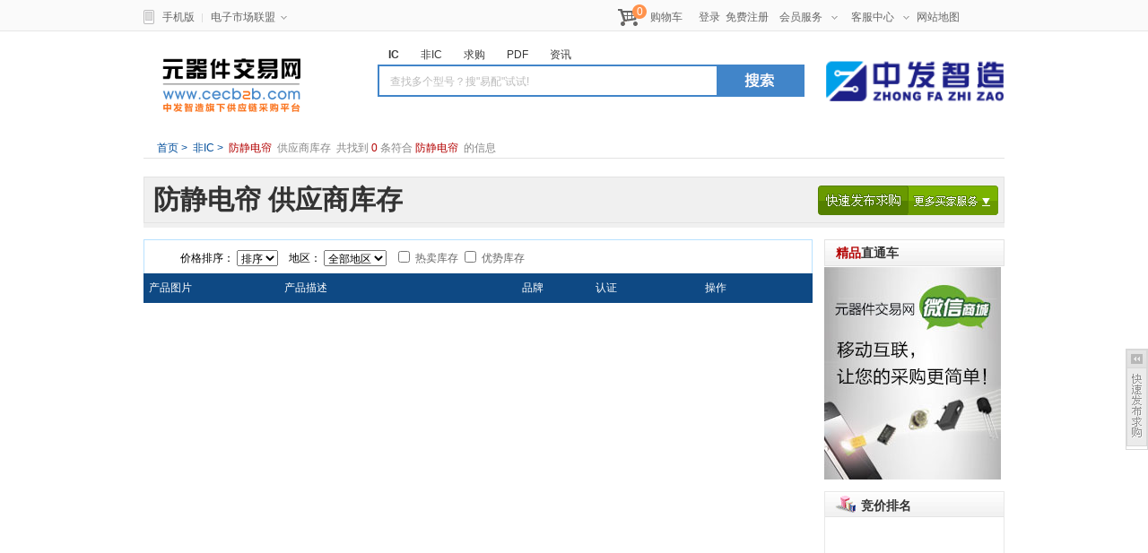

--- FILE ---
content_type: text/html;charset=UTF-8
request_url: http://www.cecb2b.com/search/nic_62016000_0.html
body_size: 37412
content:
<!DOCTYPE html>
<html>
<head>
    <meta http-equiv="content-type" content="text/html; charset=UTF-8"/>
    <meta http-equiv="X-UA-Compatible" content="IE=7" />
    <title>防静电帘, 防静电帘型号, 防静电帘品牌, 防静电帘分类, 防静电帘价格-元器件交易网</title>
    <meta name=keywords content="防静电帘, 防静电帘型号, 防静电帘品牌, 防静电帘分类, 防静电帘价格,防静电帘供应商" />
    <meta name=description content="元器件交易网提供品牌防静电帘的型号,品牌,分类,价格行情,以及二极管供应商大全,元器件交易网实体市场,全程保障,使您采购二极管更安全更放心! " />
    <!--[if lte IE 6]>
    <script src="http://images.cecb2b.com/js/common/DD_belatedPNG_0.0.8a.js" type="text/javascript"></script>
    <script type="text/javascript">
        DD_belatedPNG.fix('div, ul, img, li, input , a,strong');
    </script>
    <![endif]-->
    <link type="text/css" rel="stylesheet" href="http://images.cecb2b.com/css/common_new/style_new_2010.css"/>
    <link type="text/css" rel="stylesheet" href="http://images.cecb2b.com/css/search_new/nicsearch_2014_seo.css"/>
    <link type="text/css" rel="stylesheet" href="http://images.cecb2b.com/css/common_new/common_top_2014.css"/>
    <script src="http://images.cecb2b.com/js/common_new/jquery-1.6/jquery.js" type="text/javascript"></script>
    <script src="http://images.cecb2b.com/js/common/jquery.form.js" type="text/javascript"></script>
    <script src="http://images.cecb2b.com/js/common/searchother.js" type="text/javascript"></script>
    <script type="text/javascript" src="http://images.cecb2b.com/js/search/search_nic.js"></script>
    <script type="text/javascript" src="http://images.cecb2b.com/js/search/search_2012_seo.js" ></script>
    <script>
        var isrset = '2'
        var path = '/vsearch/;jsessionid=385ACBF4354B9C992769E37FCB0CE9DD';
    </script>
</head>
<body>
<div id="top">
	<div class="tops">
    	<div class="leftc">
            <div class="mobile">
                <i class="icon_m"></i>
                <a href="http://www.cecb2b.com/zt/wap_dx.shtml" target="_blank">手机版</a>
                <i class="line"></i>
            </div>
            <div class="market">
                <a href="http://meng.cecb2b.com/" class="s_cs" target="_blank">电子市场联盟<i></i></a>
                <ul>
                    <li><a href="http://www.cecb2b.com/xinyazhou.shtml" target="_blank">新亚洲电子商城I期</a></li>
                    <li><a href="http://www.cecb2b.com/xinyazhou2.shtml" target="_blank">新亚洲电子商城II期</a></li>
                    <li><a href="http://www.cecb2b.com/zhichun.shtml" target="_blank">北京知春电子城</a></li>
                    <li><a href="http://www.cecb2b.com/zhongfa.shtml" target="_blank">北京中发</a>&nbsp;<a href="http://www.cecb2b.com/xinzhongfa.shtml" target="_blank">新中发电子</a></li>
                    <li><a href="http://www.cecb2b.com/xiandianzi.shtml" target="_blank">西安电子大楼</a></li>
                    <li><a href="http://www.cecb2b.com/zhonggong.shtml" target="_blank">中工电子市场</a></li>
                    <li>哈尔滨船舶电子大世界</li>
                    <li>成都城北电子电器商城</li>
                    <li>华利嘉电子市场</li>
                    <li>深圳高科德电子市场</li>
                    <li>上海电子商城</li>
                </ul>
                
            </div>
        </div>
        <div class="rightc">
        	<div class="sitemap"><a href="http://www.cecb2b.com/sitemap.shtml" target="_blank">网站地图</a></div>
            <div class="downlist1">
           		<a href="http://meng.cecb2b.com/" class="s_cs">客服中心<i></i></a>
                <ul>
                    <li><a href="http://www.cecb2b.com/help/login.shtml" target="_blank">新手上路</a></li>
                    <li><a href="http://www.cecb2b.com/help/buy_process.shtml" target="_blank">买家帮助</a></li> 
                    <li><a href="http://www.cecb2b.com/help/supply_process.shtml" target="_blank">卖家帮助</a></li> 
                    <li><a href="http://www.cecb2b.com/help/about_contact.shtml" target="_blank">联系我们</a></li>
                </ul>
            </div>
            <div class="downlist1">
           		<a href="http://www.cecb2b.com/help/member_service.shtml" class="s_cs">会员服务<i></i></a>
                <ul>
                    <li><a href="http://www.cecb2b.com/help/member_service.shtml" target="_blank">会员服务</a></li> 
                    <li><a href="http://www.cecb2b.com/help/ad_service.shtml" target="_blank">广告服务</a></li> 
                    <li><a href="http://www.cecb2b.com/zt/shitirenzheng.shtml" target="_blank">增值服务</a></li> 
                    <li><a href="http://www.cecb2b.com/order" target="_blank">易配</a></li>
                </ul>
            </div>
            <div class="downlist1" id="selluser" style="display:none">
           		<a href="http://www.cecb2b.com/member/index.do" class="s_cs">会员中心<i></i></a>
                <ul>
                    <li><a href="http://www.cecb2b.com/member/index.do?actname=ic_inventory_manage.jsp" target="_blank" rel="nofollow">上传IC库存</a></li>
                	<li><a href="http://www.cecb2b.com/member/index.do?actname=nic_inventory_manage.jsp" target="_blank" rel="nofollow">上传非IC库存</a></li>
                    <li><a href="http://www.cecb2b.com/member/index.do?actname=refreshInvTime.do" target="_blank" rel="nofollow">更新IC库存</a></li>
                    <li><a href="http://www.cecb2b.com/member/index.do?actname=nIcInvRefresh.do?submenu=3" target="_blank" rel="nofollow">更新非IC库存</a></li>
                    <li><a href="http://www.cecb2b.com/member/index.do?actname=inquiryReceivedPage.do" target="_blank" rel="nofollow">新收到的询价</a></li>
                    <li id="ordermanage" style="display:none"><a href="http://www.cecb2b.com/member/index.do?actname=mo_myReceivedOrder_supply.do" target="_blank" rel="nofollow">销售订单管理</a></li>
                </ul>
            </div>
            <div class="downlist1" id="buyuser" style="display:none">
           		<a href="http://www.cecb2b.com/member/index.do" class="s_cs">会员中心<i></i></a>
                <ul>
                    <li><a href="http://www.cecb2b.com/member/index.do?actname=icbuyupload.do" target="_blank" rel="nofollow">IC求购发布</a></li> 
                    <li><a href="http://www.cecb2b.com/member/index.do?actname=noIcBuyUpload.do?type=1" target="_blank" rel="nofollow">非IC求购发布</a></li>
                    <li><a href="http://www.cecb2b.com/member/index.do?actname=quoteReceived.do" target="_blank" rel="nofollow">收到的报价</a></li>
                    <li><a href="http://www.cecb2b.com/member/index.do?actname=mo_myReceivedOrder_purchase.do" target="_blank" rel="nofollow">采购订单管理</a></li>
                </ul>
            </div>
            <div class="mes" id="nologin">
            	<a href="http://www.cecb2b.com/member/index.do" target="_blank" rel="nofollow">登录</a>&nbsp;&nbsp;<a href="http://www.cecb2b.com/register/registe.jsp" target="_blank" rel="nofollow">免费注册</a>&nbsp;
            </div>
            <div class="shopCart">
            	<a href="http://www.cecb2b.com/mall/cart.do" target="_blank" rel="nofollow">
                	购物车
                    <span></span>
                    <i id="shopcartnums">0</i>
                </a>
            </div>
        </div>
    </div>
</div>
<div id="header">
	<div class="logo"><a href="http://www.cecb2b.com/">元器件交易网</a></div>
    <div id="search">
    	<ul>
        	<li class="sel" id="sch_1">IC</li>
            <li id="sch_2">非IC</li>
            <li id="sch_3">求购</li>
            <li id="sch_4">PDF</li>
            <li id="sch_5">资讯</li>
        </ul>
        <div id="sch_1_cell" class="schdiv" style="display:block">
            <div class="searchc">
            	<form action="http://s.cecb2b.com/vsearch/qic.do" method="get" name="icform" id="icform" onsubmit="return checkform1();"  target="_self">
                    <div class="s_c"><input type="text" class="inputs" value='查找多个型号？搜"易配"试试!' id="Text1" onblur="inputBlur(this)" onfocus="inputFouce(this)" name="q"></div>
                    <input type="image" src="http://images.cecb2b.com/images/index_2014/search.gif" class="submit">
                </form>
            </div>
            <div class="words">
                </div>
        </div>
        <div id="sch_2_cell" class="schdiv">
            <div class="searchc">
            	<form action="http://s.cecb2b.com/vsearch/qnic.do" method="get" name="nicform" id="nicform" target="_self" onsubmit="return checkform2();">
                    <div class="s_c"><input type="text" class="inputs" name="q"  value='查找多个型号？搜"易配"试试!' id="Text2" onblur="inputBlur(this)" onfocus="inputFouce(this)"></div>
                    <input type="image" src="http://images.cecb2b.com/images/index_2014/search.gif" class="submit">
                    
                	<input type="hidden" name="o" value="20"/>
             		<input type="hidden" name="t" value="0"/>
                </form>
            </div>
            <div class="words">
                </div>
        </div>
        <div id="sch_3_cell" class="schdiv">
            <div class="searchc">
            	<form action="http://www.cecb2b.com/search/ibuySearch.do" method="get" name="icBuySearchForm" id="icBuySearchForm" target="_self" onsubmit="return checkform3();">
                <div class="s_c2">
                	<div class="downlists">
                    	<div class="rela">
                            <i></i>
                            <dl>
                            	<dt></dt>
                                <dd name="0">IC</dd>
                                <dd name="1">非IC</dd>
                            </dl>
                        </div>
                    </div>
                	<input type="text" class="inputs2" name="searchname" value="请输入您要查找的关键词" id="Text3" onblur="inputBlur(this)" onfocus="inputFouce(this)">
                    <input type="hidden" name="st" value="0" id="stss">
                </div>
                <input type="image" src="http://images.cecb2b.com/images/index_2014/search.gif" class="submit">
                </form>
            </div>
            <div class="words">
               </div>
        </div>
        <div id="sch_4_cell" class="schdiv">
            <div class="searchc">
            <form action="http://www.cecb2b.com/search/qpdf.do" method="get" target="_self" onsubmit="return checkform4();" id="qpdfForm">
                <div class="s_c2">
                    <div class="downlists">
                    	<div class="rela">
                            <i></i>
                            <dl>
                            	<dt></dt>
                                <dd name="0">型号</dd>
                                <dd name="1">厂商</dd>
                                <dd name="2">描述</dd>
                            </dl>
                        </div>
                    </div>
                	<input type="text" class="inputs2" value="请输入您要查找的关键词" id="Text4" onblur="inputBlur(this)" onfocus="inputFouce(this)">
                </div>
                <input type="image" src="http://images.cecb2b.com/images/index_2014/search.gif" class="submit">
            </form>
            </div>
            <div class="words">
               </div>
        </div>
        <div id="sch_5_cell" class="schdiv">
      		<div class="searchc">
            	<form action="http://app.news.cecb2b.com/" method="get" target="_self" onsubmit="return search_list();">
                <div class="s_c"><input type="text" class="inputs" value="请输入您要查找的关键词" id="keys" onblur="inputBlur(this)" onfocus="inputFouce(this)"></div>
                <input type="image" src="http://images.cecb2b.com/images/index_2014/search.gif" class="submit">
                </form>
            </div>
            <div class="words">
            </div>
        </div>
    </div>
    <div class="rig_ad">
    	<p class="ad_1"><a href="http://www.zfa.cn/" target="_blank"><img src="http://images.cecb2b.com/images/zfzz.gif" alt="中发智造"></a></p>
    </div>
</div><form action="http://s.cecb2b.com/vsearch/qnic.do" method="post" id="searchform">
    <input type="hidden" name="brandid" id="brandcheckid" value="0"/>
    <input type="hidden" name="brandname" id="brandcheck" value=""/>
    <input type="hidden" name="q" value=""/>
    <input type="hidden" name="corpid" value="0"/>
    <input type="hidden" name="t" value="0"/>
    <input type="hidden" name="oth" value="0"/>
    <input type="hidden" name="tflag" value="0"/>
    <input type="hidden" name="o" value="20"/>
    <input type="hidden" name="classid" id="classcheckid" value="62016000"/>
    <input type="hidden" name="classname" id="classcheckname" value="防静电帘"/>
    <input type="hidden" name="search_type" value="1"/>
    <div class="wrap" style="z-index:999">
        <div class="crumb">
            <a href="http://www.cecb2b.com/">首页</a>&nbsp;>&nbsp;<a href="http://www.cecb2b.com/nic/">
                非IC</a>&nbsp;>&nbsp;<span class="c_Red">
                <h1>
                    防静电帘</h1>
                </span>&nbsp;<span class="c_g">供应商库存&nbsp;&nbsp;共找到&nbsp;<span class="c_Red" id="totalFound">0</span>&nbsp;条符合&nbsp;<h2><span class="c_Red pr6">防静电帘</span>的信息</h2></span>
            </div>
        <div class="blank10"></div>
        <span class="search_AD"><dl><script src="http://adshow.cecb2b.com/ad/update.php?ad_id=616"></script></dl></span>
        <div class="blank10"></div>
        <div class="guide">
            <h2>防静电帘&nbsp;供应商库存</h2>
            <div class="service">
                <a href="http://www.cecb2b.com/search/quickBuy.jsp?type=0" target="_blank" class="qBuyBtn"  rel="nofollow">快速发布求购</a>
                <span id="moreBuySer_c">
            <a href="#" class="moreBuySer"  rel="nofollow">更多买家服务</a>
            <div id="downlist">
                <a href="http://mj.cecb2b.com/" target="_blank">买家服务部</a>
                <a href="http://www.cecb2b.com/zt/gongxu.shtml" target="_blank">供需见面会</a>
                <a href="http://www.cecb2b.com/zt/qianjiaxing.shtml" target="_blank">工厂千家行</a>
                <a href="http://www.cecb2b.com/zt/chahuo.shtml" target="_blank">e查货</a>
                <a href="http://www.cecb2b.com/zt/edanbao.shtml" target="_blank">e担保</a>
            </div>
        </span>
            </div>
        </div>
        <div class="blank8"></div>
    </div>
    <div class="blank5"></div>
    <div class="wrap">
        <div class="leftContent">
            <div class="option" id="option">
                            <!-- 判断是否存在扩展属性 -->
                            <div class="optionList optionListb" id="bots">
                <span>
                    <em>价格排序：</em>
                    <select name="so" onchange="selectDesc()" id="priceselect">
                        <option value="0" selected='selected'>排序</option>
                        <option value="1" >↑高</option>
                        <option value="2" >↓低</option>
                    </select> &nbsp;&nbsp;
                    <em>地区：</em>
                    <select name="area" id="areasch" onchange="selectArea()" class="select_s1 vermiddle">
                        <option value="99" selected='selected'>全部地区</option>
                        <option value="1" >北京</option>
                        <option value="4" >深圳</option>
                        <option value="2" >西安</option>
                        <option value="6" >哈尔滨</option>
                        <option value="5" >上海</option>
                        <option value="9" >成都</option>
                        <option value="7" >江浙</option>
                        <option value="3" >潮汕</option>
                        <option value="8" >广东其他</option>
                        <option value="0" >其他</option>
                        </select>
                    &nbsp;&nbsp;<input type="checkbox" name="onsale"  id="onsalecheck" onclick="$('#pagei').val(1);$('#searchform').submit();" value="1"  />
                        热卖库存
                    <input type="checkbox" class="vermiddle check_s1" name="spot" id="spotcheck" onclick="$('#pagei').val(1);$('#searchform').submit();" value="1"  />
                        优势库存
                </span>
                            </div>
                        </div>
                        <div id="listwrap">
                            <div class="blank5 h31" style="" id="blank"></div>
                            <div class="searchListTit" id="searchListTit">
                                <div class="results" id="results">
                                    <em>您已选择：</em>
                                    <small>共有<span class="color1">0</span>条结果符合条件</small>
                                    </div>
                                <ul class="tops">
                                    <li class="c_pic">产品图片</li>
                                    <li class="c_ms">产品描述</li>
                                    <li class="c_pp">品牌</li>
                                    <li class="c_rz">认证</li>
                                    <li class="c_cz">操作</li>
                                </ul>
                            </div>
                            </div>
                        <div class="blank15"></div>
                        <div class="btn" id="QUICKS">
                    <a href="http://s.cecb2b.com/vsearch/qnic.do?i=1&area=99&q=&classid=62016000&classname=&#38450;&#38745;&#30005;&#24088;" class="gys">查看更多供应商</a>
                        <a href="http://www.cecb2b.com/search/quickBuy.jsp?type=0" class="qg">快速发布求购</a>
                </div>
            </div>
        <div class="rightContent">
            <h2 class="jingpin">
                        <span class="c_Red">精品</span>直通车
                    </h2>
                    <div class="ad_jp">
                        <a href="http://special.news.cecb2b.com/wechat/" target="_blank" rel="nofollow"><img src="http://images.cecb2b.com/images/AD/img180.jpg" height="237" width="197" /></a>
                    </div>
                <div class="jing_j" id="indexPrice">
                <h2>
                    <a target="_blank" href="/zt/keyword_promotion2.shtml" rel="nofollow">竞价排名</a>
                </h2>
            </div>
            <div class="blank10"></div>
            <div class="news">
                <span class="more"><a href="http://news.cecb2b.com/" target="_blank">更多&gt;</a></span><h2>相关资讯</h2>
            </div>
            <div class="newsList">
                <ul class="List1" style="">
                    <li><a target="_blank" href="http://news.cecb2b.com/info/20150723/3200453.shtml"><font title="互联网大会创新APP快手受关注">互联网大会创新APP快手受关注</font></a></li>
<li><a target="_blank" href="http://news.cecb2b.com/info/20150723/3200454.shtml"><font title="沉寂背后的躁动 这些企业将决定中国彩票的未来">沉寂背后的躁动 这些企业将决定中国彩票的未来</font></a></li>
<li><a target="_blank" href="http://news.cecb2b.com/info/20150724/3200455.shtml"><font title="周鸿祎：手机是刚需 要做一款能让人发财的手机">周鸿祎：手机是刚需 要做一款能让人发财的手机</font></a></li>
<li><a target="_blank" href="http://news.cecb2b.com/info/20150724/3200456.shtml"><font title="360奇酷手机给微信上锁？网友：100个锁也没用">360奇酷手机给微信上锁？网友：100个锁也没用</font></a></li>
<li><a target="_blank" href="http://news.cecb2b.com/info/20150724/3200457.shtml"><font title="2015Q2中国手机应用行业趋势绿皮书：打车软件热度飙升">2015Q2中国手机应用行业趋势绿皮书：打车软件热度飙升</font></a></li>
<li><a target="_blank" href="http://news.cecb2b.com/info/20150722/3200327.shtml"><font title="徐工新一代大吨位QAY300A全地面起重机发往澳门">徐工新一代大吨位QAY300A全地面起重机发往澳门</font></a></li>
<li><a target="_blank" href="http://news.cecb2b.com/info/20150722/3200328.shtml"><font title="用“三换”改变东莞制造">用“三换”改变东莞制造</font></a></li>
</ul>
                <div class="more">查看更多资讯<a href="http://news.cecb2b.com/" target="_blank">点击进入&gt;</a></div>
            </div>
        </div>
        <div class="blank10"></div>
        
<div class="footer">
    <ul>
        <li><a rel="nofollow" target="_blank" href="http://www.cecb2b.com/help/aboutus.shtml">关于我们</a>  | </li>
        <li><a rel="nofollow" target="_blank" href="http://www.cecb2b.com/help/about_contact.shtml">联系我们</a>  | </li>
        <li><a rel="nofollow" target="_blank" href="http://www.cecb2b.com/help/about_job.shtml">招聘信息</a>  | </li>
        <li><a rel="nofollow" target="_blank" href="http://www.cecb2b.com/help/member_service.shtml">会员服务</a>  | </li>
        <li><a rel="nofollow" target="_blank" href="http://www.cecb2b.com/help/ad_service.shtml">广告服务</a>  | </li>
		<li><a rel="nofollow" target="_blank" href="http://www.cecb2b.com/help/help_index.shtml">帮助中心</a>  | </li>
        <li><a target="_blank" href="http://www.cecb2b.com/sitemap.shtml">网站地图</a></li>
    </ul>
    <div class="blank10"></div>
    <table cellpadding="0" cellspacing="0" border="0" class="ass">
    	<tr>
        	<td><img src="http://images.cecb2b.com/images/common_new/common_foot/common_foot_img5.jpg" /></td>
            <td class="ti">中国电子商会<br />理事单位</td>
            <td><img src="http://images.cecb2b.com/images/common_new/common_foot/common_foot_img2.jpg" /></td>
            <td class="ti">北京电子商会<br />副会长单位</td>
            <td><img src="http://images.cecb2b.com/images/common_new/common_foot/common_foot_img4.jpg" /></td>
            <td class="ti">中关村电子产品贸易商会<br />监事长单位</td>
            <td><img src="http://images.cecb2b.com/images/common_new/common_foot/common_foot_img1.jpg" /></td>
            <td class="ti">北京安全防范行业协会<br />理事单位</td>
            <td><img src="http://images.cecb2b.com/images/common_new/common_foot/common_foot_img3.jpg" /></td>
            <td class="ti">深圳电子商会<br />常务理事</td>
            <td><img src="http://images.cecb2b.com/images/common_new/common_foot/common_foot_img6.jpg" /></td>
            <td class="ti">中国电子商务协会<br />企业会员</td>
        </tr>
    </table>
    <p>
        ©2018 元器件交易网  京ICP证041622号-2 <img width="18" height="22" alt="" src="http://images.cecb2b.com/images/common/icon_footer.gif"/> 版权所有<br/>
                                           <a title="元器件交易网" target="_blank" href="http://www.cecb2b.com">元器件交易网</a> | <a title="西安站" target="_blank" href="http://xian.cecb2b.com/">西安站</a> | <a title="电子市场联盟官网" target="_blank" href="http://meng.cecb2b.com">电子市场联盟官网</a> | <a href="http://bbs.cecb2b.com/">联盟论坛</a> | <a title="IC型号大全" target="_blank" href="http://www.cecb2b.com/icxinghao.shtml">IC型号大全</a> | <a title="产品分类" target="_blank" href="http://www.cecb2b.com/plist.shtml">产品分类</a> | <a title="品牌库" target="_blank" href="http://www.cecb2b.com/brand/index.do">品牌库</a> | <a title="百宝箱" target="_blank" href="http://www.cecb2b.com/bbx.shtml">百宝箱</a><br/>
                                           客服热线：010-62636888&nbsp;&nbsp;在线客服：北京 <a href="http://sighttp.qq.com/authd?IDKEY=ac5a6cad2496aa1b7029b05286a28a276601293da6aa23a2" rel="nofollow"><img width="23" height="16" src="http://images.cecb2b.com/images/membercenter/qq.gif" alt=""></a>
       | 
        深圳 <a rel="nofollow" href="tencent://message/?uin=1093581976&amp;Site=www.cecb2b.com&amp;Menu=yes"><img width="23" height="16" alt="" src="http://images.cecb2b.com/images/membercenter/qq.gif"/></a>
      | 
        西安 <a rel="nofollow" href="tencent://message/?uin=834638847&amp;Site=www.cecb2b.com&amp;Menu=yes"><img width="23" height="16" alt="" src="http://images.cecb2b.com/images/membercenter/qq.gif"/></a>
       
        <br/>
        广告热线：010-62636888 | 买家服务部：010-62526616 <a href="tencent://message/?uin=1553422349amp;Site=www.cecb2b.com&amp;Menu=yes"><img width="23" height="16" alt="" src="http://images.cecb2b.com/images/membercenter/qq.gif"/></a>
    </p>
</div>
</div>
</form>
<div class="bottomShadow"></div>
<!--恭喜中奖-->
<div class="box" id="loginpop3">
    <h1 class="h1"></h1>
    <div class="list_r">
        <div class="ts">
            <strong class="prizetext" style="">恭喜您获得<span id="zhongjiang"></span></strong><p class="font14">我们将与每周一统一发放上一周奖品<br />联系电话：<span style="color:#ff0000">400-626-5285</span>转<span style="color:#ff0000">618</span>&nbsp;&nbsp;<a href="http://www.cecb2b.com/zt/search_yj.shtml"  target="_blank" style="color:#ff0000;font-weight:bold">详情点击</a></p>
        </div>

        <div class="xj_line"></div>
        <span class="sub" style="margin-top:10px"><input type="image" src="http://images.cecb2b.com/images/common_new/common_icon/btn_close.gif" onclick='closeloginpop(3)' /></span>
    </div>
    <div class="xj_bottom"></div>
</div>


<!--今日已中奖一次，无法继续领奖-->
<div class="box" id="loginpop2">
    <h1 class="h1"></h1>
    <div class="list_r">
        <div class="ts">
            <strong style="font-size:14px; display:block;line-height:40px">对不起，您今日已中奖一次，无法继续领奖。<br /><a href="http://www.cecb2b.com/zt/search_yj.shtml"  target="_blank" style="color:#ff0000">详情点击</a></strong>
        </div>

        <div class="xj_line"></div>
        <span class="sub" style="margin-top:10px"><input type="image" src="http://images.cecb2b.com/images/common_new/common_icon/btn_close.gif" onclick='closeloginpop(2)' /></span>
    </div>
    <div class="xj_bottom"></div>
</div>

<!-- 到期-->
<div class="box" id="loginpop4">
    <h1 class="h1"></h1>
    <div class="list_r">
        <div class="ts">
            <strong style="font-size:14px; display:block;line-height:40px">&nbsp;&nbsp;&nbsp;&nbsp;对不起，您注册的公司已经到期，
                <br/>开通帐号或有问题请与客服联系:010-62636888 </strong>
        </div>

        <div class="xj_line"></div>
        <span class="sub" style="margin-top:10px"><input type="image" src="http://images.cecb2b.com/images/common_new/common_icon/btn_close.gif" onclick='closeloginpop(4)' /></span>
    </div>
    <div class="xj_bottom"></div>
</div>
<div class="blank30"></div>
<div id="icbuy1"></div>
<script type="text/javascript">
    $(function(){
        

        var closesList=function(){
            var $this=$(this);
            $this.attr("class","moreList");
            $this.attr("title","展开更多相关型号");
            $this.unbind("click",closesList);
            $this.bind("click",openList);
            var $thisPar=$this.parent(".c_more").parent(".searchList");
            $thisPar.unwrap()
            $thisPar.next('.otherList').remove()
            return false;
        }
        var openList=function(){
            var $this=$(this);

            $this.attr("class","closeList");
            $this.attr("title","收起更多相关型号");
            $this.unbind("click",openList);
            $this.bind("click",closesList);
            var $thisPar=$this.parent(".c_more").parent(".searchList");
            $thisPar.wrap("<div class='openList'></div>")
            $(this).next("#reload").load("/qiccorp.do?" +$(this).parent().parent().parent().next(".zk_list").attr("id") +"&term.q=<s:property value='term.q'/>", function(result) {
                $thisPar.after(result);
            });
            $(this).next("#reload").html("");
            return false;
        }
        $(".moreList").bind("click",openList)
    })


    function extFilter(class_attr){
        var c_attr="";
        var attr= new Array();
        
        attr = c_attr.split(",");
        attr.splice(attr.length-1,1);
        var hash = class_attr.substring(0,class_attr.indexOf('_'));
        var params="&";
        var ret = true;
        if(attr.length>0){
            for (i=0;i<attr.length ;i++ ){
                if(attr[i].substring(0,attr[i].indexOf('_'))==hash){
                    attr[i]=class_attr;
                    params = params+"class_attr="+attr[i]+"&";
                    ret = false;
                }else{
                    params = params+"class_attr="+attr[i]+"&";
                }
            }
        }else{
            ret = false;
            params = params+"class_attr="+class_attr+"&";
        }
        if(ret){
            params = params+"class_attr="+class_attr+"&";
        }
        window.location.href="http://s.cecb2b.com/vsearch/qnic.do?area=99&q=&classid=62016000&classname=&#38450;&#38745;&#30005;&#24088;"+params;
    }

    function AllFilter(ext_hashcode){
        var c_attr="";
        var attr= new Array();
        
        attr = c_attr.split(",");
        attr.splice(attr.length-1,1);
        var params="&";
        if(attr.length>0){
            for (i=0;i<attr.length ;i++ ){
                if(attr[i].substring(0,attr[i].indexOf('_'))!=ext_hashcode){
                    params = params+"class_attr="+attr[i]+"&";
                }
            }
        }
        window.location.href="http://s.cecb2b.com/vsearch/qnic.do?area=99&q=&classid=62016000&classname=&#38450;&#38745;&#30005;&#24088;"+params;
    }
</script>
<script type="text/javascript" src="http://images.cecb2b.com/js/search/qnic_seo.js"></script>
<script type="text/javascript" src="http://images.cecb2b.com/js/common_new/G_function.js"></script>
<script type="text/javascript" src="http://images.cecb2b.com/js/common_new/Jquery.LazyLoad_nic.js"></script>
<script type="text/javascript" src="http://images.cecb2b.com/js/search/searchnic.js"></script>
<script type="text/javascript">
    $(document).ready(function(){
        var indexPriceLoad ='http://s.cecb2b.com/vsearch/resources/js/corpinfo.jsp?url=http://www.cecb2b.com/static/2011indexPrice.html';
        if(2>0){
            indexPriceLoad = 'http://www.cecb2b.com/static/2011indexPrice.html';
        }
        if(isHostname(window.location.hostname,'www.cecb2b.com') == true){
            isrest = 1;
            indexPriceLoad = 'http://www.cecb2b.com/static/2011indexPrice.html';
        }
        $.get(indexPriceLoad, function(data){
            $("#indexPrice").append(data);
            timechange10();
            var marquee7=new Marquee("marqueediv7");
            marquee7.Direction="top";
            marquee7.Step=3;
            marquee7.Height=215;
            marquee7.Timer=20;
            marquee7.DelayTime=5000;
            marquee7.WaitTime=5000;
            marquee7.ScrollStep=216;
            marquee7.Start();

        });
        if(false){
            $("#results").slideDown(500)
            $("#blank").height("61")
        }
        if(false){
            $("#results").slideDown(500)
            $("#blank").height("61")
        }
        if(false){
            $("#results").slideDown(500)
            $("#blank").height("61")
        }
        if(false){
            $("#results").slideDown(500)
            $("#blank").height("61")
        }
        if(false){
            $("#results").slideDown(500)
            $("#blank").height("61")
        }
        
        changeBG("classul","1");
        changeBG("dianyaul","1");
        changeBG("scdyul","1");
        changeBG("gonglvul","1");
        if(false){
            for(var k=1;k<=4;k++){
                $("#Text"+k).val("");
            }
            $("#keys").val("")
        }
        $(".newsList ul").addClass("List1");

        $(".newsList strong").remove();

        $(".newsList ul").css("height","156");

    });
    
    var endtimes =31023846;
    function timechange10() {
        if (endtimes <= 0)
        {
            $("#newtimes0").html("剩余时间:<label>0</label>时<label>0</label>分<label>0</label>秒");
        }
        else
        {
            var seconds = Math.floor(endtimes / 1000);
            var minutes = Math.floor(seconds / 60);
            var hours = Math.floor(minutes / 60);
            var days = Math.floor(hours / 24);
            var CDay = days;
            var CHour = hours % 24;
            var CMinute = minutes % 60;
            var CSecond = seconds % 60;
            var CHour = CHour + CDay * 24;
            if (CMinute < 10)
            {
                CMinute = "0" + CMinute;
            }
            if (CHour < 10)
            {
                CHour = "0" + CHour;
            }
            if (CSecond < 10)
            {
                CSecond = "0" + CSecond;
            }
            CHour=CHour+"";
            CMinute=CMinute+"";
            CSecond=CSecond+"";
            var h_1=CHour.substr(0,1);
            var h_2=CHour.substr(1,1);
            var m_1=CMinute.substr(0,1);
            var m_2=CMinute.substr(1,1);
            var s_1=CSecond.substr(0,1);
            var s_2=CSecond.substr(1,1);
            $("#newtimes0").html("剩余时间:<label>"+h_1+""+h_2+"</label>时<label>"+m_1+""+m_2+"</label>分<label>"+s_1+""+s_2+"</label>秒")
        }
        endtimes =  Number(endtimes) - 1000;
        window.setTimeout("timechange10()", 1000)
    }
    $(".searchList:even").addClass("searchList bg_g");
</script>
<script type="text/javascript" src="http://www.cecb2b.com/register/quickBuyload.jsp?type=2&keyword="></script>
<script type="text/javascript" src="http://www.cecb2b.com/member/doSearchPoint.do?timeline=1768350176"></script>
<script type="text/javascript" src="http://vlstat.cecb2b.com/vl/vl.js"></script>
<script>
    var count = $('#totalFound').text();
    vlstatInitLE("USEARCH", "NIC", '', count);
</script>
<script type="text/javascript" src="http://images.cecb2b.com/js/channel/xianhuo1.js"></script>
<script type="text/javascript" src="http://images.cecb2b.com/js/common_new/marquee.js"></script>
<script type="text/javascript" src="http://images.cecb2b.com/js/common_new/serveronline.js"></script>
<script type="text/javascript" src="http://www.cecb2b.com/header_data_load.do"></script>
<script type="text/javascript" src="http://images.cecb2b.com/js/search/login.js"></script>
<script type="text/javascript" src="http://images.cecb2b.com/js/common_new/common_top_2014.js"></script>
<!-- ç¾åº¦å¨ç«æç´¢ -->
<script type="text/javascript">
    var _bdhmProtocol = (("https:" == document.location.protocol) ? " https://" : " http://");
    document.write(unescape("%3Cscript src='" + _bdhmProtocol + "hm.baidu.com/h.js%3F7ffe81740cade70f9263a9975441c473' type='text/javascript'%3E%3C/script%3E"));
</script>
<!-- vlstat -->
<script type="text/javascript">
  var plId = "PL_C_10002";
  document.write("<img width='1' height='1' border='0' src='http://pl.cecb2b.com/pl.gif?" + new Date().getTime() + "&plId=" + plId + "' />");
</script>
<!-- cnzz -->
<script type="text/javascript">var cnzz_protocol = (("https:" == document.location.protocol) ? " https://" : " http://");document.write(unescape("%3Cspan id='cnzz_stat_icon_1253953729'%3E%3C/span%3E%3Cscript src='" + cnzz_protocol + "w.cnzz.com/q_stat.php%3Fid%3D1253953729' type='text/javascript'%3E%3C/script%3E"));</script>

<!-- cnzz æç´¢ä¸ç¨-->
<script type="text/javascript">var cnzz_protocol = (("https:" == document.location.protocol) ? " https://" : " http://");document.write(unescape("%3Cspan id='cnzz_stat_icon_1263262831'%3E%3C/span%3E%3Cscript src='" + cnzz_protocol + "w.cnzz.com/q_stat.php%3Fid%3D1263262831' type='text/javascript'%3E%3C/script%3E"));</script></body>
</html>


--- FILE ---
content_type: text/html
request_url: http://adshow.cecb2b.com/ad/update.php?ad_id=616
body_size: 113
content:
document.write('                    ')

--- FILE ---
content_type: text/html
request_url: http://www.cecb2b.com/static/2011indexPrice.html
body_size: 15
content:
		
	

--- FILE ---
content_type: text/css
request_url: http://images.cecb2b.com/css/common_new/style_new_2010.css
body_size: 5976
content:
@charset "utf-8";

/* CSS Document */

body {
	text-align: center;
	margin: 0 auto;
	padding: 0;
	font-size: 12px;
	color: #333;
	font-family: Arial, Helvetica, sans-serif, "宋体";
	background: #fff
}

body>div {
	text-align: center;
	margin-right: auto;
	margin-left: auto
}

div,
form,
ul,
ol,
li,
span,
p,
dt,
dd,
dl {
	margin: 0;
	padding: 0;
	border: 0;
}

img,
a img {
	border: 0;
	margin: 0;
	padding: 0;
}

h1,
h2,
h3,
h4,
h5,
h6 {
	margin: 0;
	padding: 0;
	font-size: 12px;
	font-weight: normal;
}

ul,
ol,
li {
	list-style: none
}

table,
td,
input {
	font-size: 12px
}

td {
	word-break: break-all;
}

a {
	color: #385D92;
	text-decoration: none;
	cursor: pointer;
}

a:hover {
	text-decoration: underline;
	color: #ff7300
}

.f_tahoma {
	font-family: Tahoma
}

em,
i {
	font-style: normal
}


/*CSS绌虹櫧*/

.blank1 {
	margin: 0 auto;
	width: 100%;
	height: 1px;
	font-size: 1px;
	clear: both;
	overflow: hidden;
	line-height: 0px
}

.blank2 {
	margin: 0 auto;
	width: 100%;
	height: 2px;
	font-size: 1px;
	clear: both;
	overflow: hidden;
	line-height: 0px
}

.blank3 {
	margin: 0 auto;
	width: 100%;
	height: 3px;
	font-size: 1px;
	clear: both;
	overflow: hidden;
	line-height: 0px
}

.blank5 {
	margin: 0 auto;
	width: 100%;
	height: 5px;
	font-size: 1px;
	clear: both;
	overflow: hidden;
	line-height: 0px
}

.blank8 {
	margin: 0 auto;
	width: 100%;
	height: 8px;
	font-size: 1px;
	clear: both;
	overflow: hidden;
	line-height: 0px
}

.blank9 {
	margin: 0 auto;
	width: 100%;
	height: 9px;
	font-size: 1px;
	clear: both;
	overflow: hidden;
	line-height: 0px
}

.blank10 {
	margin: 0 auto;
	width: 100%;
	height: 10px;
	font-size: 1px;
	clear: both;
	overflow: hidden;
	line-height: 0px
}

.blank12 {
	margin: 0 auto;
	width: 100%;
	height: 12px;
	font-size: 1px;
	clear: both;
	overflow: hidden;
	line-height: 0px
}

.blank13 {
	margin: 0 auto;
	width: 100%;
	height: 13px;
	font-size: 1px;
	clear: both;
	overflow: hidden;
	line-height: 0px
}

.blank15 {
	margin: 0 auto;
	width: 100%;
	height: 15px;
	font-size: 1px;
	clear: both;
	overflow: hidden;
	line-height: 0px
}

.blank17 {
	margin: 0 auto;
	width: 100%;
	height: 17px;
	font-size: 1px;
	clear: both;
	overflow: hidden;
	line-height: 0px
}

.blank19 {
	margin: 0 auto;
	width: 100%;
	height: 19px;
	font-size: 1px;
	clear: both;
	overflow: hidden;
	line-height: 0px
}

.blank20 {
	margin: 0 auto;
	width: 100%;
	height: 20px;
	font-size: 1px;
	clear: both;
	overflow: hidden;
	line-height: 0px
}

.blank25 {
	margin: 0 auto;
	width: 100%;
	height: 25px;
	font-size: 1px;
	clear: both;
	overflow: hidden;
	line-height: 0px
}

.blank30 {
	margin: 0 auto;
	width: 100%;
	height: 30px;
	font-size: 1px;
	clear: both;
	overflow: hidden;
	line-height: 0px
}

select {
	font-family: Arial, Helvetica, sans-serif, "宋体";
}


/* 娓呴櫎娴姩 */

.clear {
	clear: both;
	font-size: 1px;
	width: 1px;
	visibility: hidden;
	margin-top: 0px!important;
	margin-top: -2px;
	background: none;
}


/* 瀛楀彿 */

.f14 {
	font-size: 14px
}

.ht {
	font-family: "黑体"
}

.bold {
	font-weight: bold;
}


/*杈撳叆妗嗘牱寮?/
.jumptext{
	width:34px;height:16px;padding-top:3px;text-align:center;
}
/* 瀛椾綋棰滆壊 */

.cOrange {
	color: #EC5B00
}

.cE91200 {
	color: #E91200
}

.cRed {
	color: #FF0000
}

.cRed a {
	color: #FF0000
}

.cGray {
	color: #5F5F5F
}

.c003 {
	color: #003cc8
}

.c80 {
	color: #808080
}

.c44 a {
	color: #444444
}

.c92 {
	color: #929292
}

.c00 {
	color: #000
}

.c00 a {
	color: #000
}

.c425559 {
	color: #425559
}

.cdd841c {
	color: #dd841c
}

.bFFFAE3 {
	background: #FFFAE3;
}

.cff7300 {
	color: #ff7300
}

.cff7300 a {
	color: #ff7300
}

.cA1 {
	color: #A1A1A1;
}

.vermiddle {
	vertical-align: middle
}

.inputstyle1 {
	width: 523px;
	height: 15px;
	color: #A1A1A1;
	padding-top: 1px;
	padding-left: 3px;
	font-size: 14px;
	vertical-align: middle
}

.inputstyle2 {
	width: 85px;
	color: #444444;
	font-size: 14px;
	vertical-align: middle;
}

.inputstyle3 {
	width: 451px;
	height: 15px;
	color: #A1A1A1;
	padding-top: 1px;
	padding-left: 3px;
	font-size: 14px;
	vertical-align: middle
}

.tablestyle .title {
	background: #F1F1F1;
	border-bottom: 0px
}

.tablestyle td {
	border-bottom: 1px dashed #D8D8D8;
	padding-top: 4px
}

.tdleft {
	padding-left: 11px;
	text-align: left
}

.tdright {
	padding-right: 11px;
	text-align: right
}

.bordernone {
	border-bottom: 0px
}

.tablestyle1 {
	border-bottom: 1px dashed #D8D8D8
}

.tablestyle1 .title {
	background: #F1F1F1;
	font-weight: bold;
	padding-top: 5px;
}

.tablestyle2 td {
	padding: 10px 10px 10px 0;
	border-bottom: 1px solid #D6D6D6
}

.dashed1 {
	border-top: 1px dashed #D8D8D8;
}

.tablestyle3 .title {
	background: #F1F1F1;
	border-bottom: 0px
}

.tablestyle3 td {
	border-bottom: 1px dashed #D8D8D8;
	padding-top: 6px;
	padding-bottom: 4px;
}

.padd1 {
	padding-left: 40px;
}

.margin1 {
	margin-top: -5px;
}

.fontnormal {
	font-weight: normal;
	color: #003cc8;
	font-size: 12px;
}

.cOrange {
	color: #EE7800
}

.f14 {
	font-size: 14px;
}

.cGreen {
	color: #0c8500
}

.c5e {
	color: #5E5E5E
}

.c0053AF {
	color: #0053AF;
}

.cCE0B0B {
	color: #ce0b0b;
}

.cE94A08,
.cE94A08 a {
	color: #E94A08
}

.c004579,
.c004579 a {
	color: #004579
}

.c4b7512,
.c4b7512 a {
	color: #4b7512
}

.l20 {
	line-height: 20px;
}

.button_pad {
	padding-top: 2px;
}

.address {
	line-height: 24px;
	height: 24px;
	overflow: hidden;
	padding-left: 2px;
	color: #70a8e1;
}

.address a {
	color: #70a8e1
}

--- FILE ---
content_type: text/css
request_url: http://images.cecb2b.com/css/search_new/nicsearch_2014_seo.css
body_size: 37966
content:
@charset "utf-8";
a {
	color: #004d9a;
}

a:hover {
	color: #ff7300;
}

.c_Red {
	color: #b30000;
}

.pr6 {
	padding-right: 6px;
}

.wrap {
	width: 960px;
	margin: 0 auto;
	text-align: left;
	position: relative;
	z-index: 1;
}

.crumb {
	height: 22px;
	padding: 4px 0 0 15px;
	line-height: 22px;
	overflow: hidden;
	color: #004d9a;
	border-bottom: 1px solid #e3e3e3;
}

.crumb h1,
.crumb h2 {
	display: inline;
}

.crumb .c_g {
	color: #868686;
}

.qBuyBtn {
	width: 101px;
	height: 33px;
	float: left;
	background: url(http://www.cecb2b.com/images/search_2012/search.gif);
	text-indent: -1000em;
	margin-left: 8px;
	display: inline;
}

#moreBuySer_c {
	position: relative;
	z-index: 2;
	float: left;
}

.moreBuySer {
	width: 100px;
	height: 33px;
	float: left;
	background: url(http://www.cecb2b.com/images/search_2012/search.gif) 0 -36px;
	text-indent: -1000em;
}

#downlist {
	width: 96px;
	border: 1px solid #e3e3e3;
	border-top: 0;
	padding: 1px;
	background: #fff;
	position: absolute;
	left: 0;
	top: 33px;
	background: #fff;
	display: none;
}

#downlist a {
	height: 29px;
	line-height: 29px;
	overflow: hidden;
	text-align: left;
	padding-left: 16px;
	display: block;
	color: #000;
}

#downlist a:hover {
	background: #f1f1f1;
}

.guide {
	height: 57px;
	background: #f0f0f0;
	position: relative;
	z-index: 1;
}

.guide h2 {
	font: bold 30px Microsoft YaHei, simhei;
	overflow: hidden;
	height: 45px;
	padding: 5px 0 0 10px;
	width: 948px;
	border: 1px solid #e3e3e3;
}

.guide .guideList {
	overflow: hidden;
	height: 36px;
	position: absolute;
	left: 7px;
	bottom: -2px;
	width: 500px;
}

.guide .service {
	width: 209px;
	position: absolute;
	z-index: 2;
	right: 7px;
	top: 10px;
	height: 33px;
}


/*
.pdf{width:144px;height:39px;border:1px solid #e3e3e3;background:#f6f6f6 url(http://www.cecb2b.com/images/search_2012/search.gif) 0 -70px no-repeat;float:left;margin:6px 0 0 8px;display:inline;padding-left:55px;font-size:14px;line-height:18px;padding-top:5px}
.pdf span{display:block}
*/

.searchListTit {
	position: absolute;
	left: 0;
	top: 0;
	width: 746px;
	z-index: 100;
}

.searchListTit .tops {
	border: 1px solid #0e4984;
	background: #0e4984;
	color: #fff;
	height: 31px;
	line-height: 31px;
	overflow: hidden;
	clear: both;
}

.searchListTit .tops li {
	float: left;
	height: 31px;
	text-indent: 5px;
	line-height: 31px;
}

.searchListTit .tops li.c_jg {
	_height: 25px;
	_padding-top: 6px;
}

.searchListTit .bots {
	border: 1px solid #d8d8d8;
	background: #ebebeb;
	border-top: 0px;
	color: #828282;
	height: 25px;
	line-height: 25px;
	overflow: hidden;
	_padding-top: 3px;
	_height: 22px;
	overflow: hidden;
}

.searchListTit .bots li {
	float: left;
	height: 35px;
}

.c_pic {
	width: 151px;
}

.c_ms {
	/*width:310px;*/
	width: 265px;
}

.c_pp {
	width: 82px;
}

.c_jg {
	width: 83px;
}

.c_rz {
	width: 122px;
}

.c_cz {
	width: 100px;
}

.pdfList {
	height: 40px;
	overflow: hidden;
	line-height: 40px;
}

.pdfList .p_xh,
.pdfList .p_pp,
.pdfList .p_ms,
.pdfList .p_xz {
	float: left;
	height: 40px;
	line-height: 40px;
	color: #828282;
	background: url(http://www.cecb2b.com/images/search_2012/line.gif) no-repeat right 12px;
	text-indent: 5px;
}

.pdfList .p_xh {
	text-indent: 15px;
	font-family: Tahoma;
	font-size: 14px;
}

.pdfList .p_xh a {
	color: #000;
}

.pdfList .p_pp a {
	font-family: Tahoma;
	color: #000;
}

.pdfList .p_pp a:hover {
	color: #ff7300;
}

.pdfList .p_xz {
	width: 69px;
	text-align: center;
	text-indent: 0;
}

.pdfList .p_xz a {
	display: block;
	height: 21px;
	width: 20px;
	overflow: hidden;
	background: url(http://www.cecb2b.com/images/search_2012/pdf.png) no-repeat 0 0;
	margin: 9px auto 0;
	text-indent: -1000em;
}

.pdfList .p_zkc a {
	display: block;
	height: 17px;
	width: 33px;
	overflow: hidden;
	text-indent: 0;
	background: url(http://www.cecb2b.com/images/search_2012/search_seo.gif) no-repeat -37px -398px;
	text-indent: -1000em;
	margin: 12px auto 0;
}

.searchListTit .text_s1 {
	width: 44px;
	height: 17px;
	border: 1px solid #d8d8d8;
	padding: 0;
	padding-left: 5px;
	line-height: 17px;
	font-family: "宋体";
	color: #828282;
	vertical-align: middle;
}

.searchListTit input {
	vertical-align: middle;
}

.c_jg input {
	vertical-align: middle;
	margin-top: -2px;
	*margin-top: 0;
}

.searchListTit select {
	color: #828282;
	font-size: 12px;
	vertical-align: middle;
	_margin: 2px 0 0 0
}

.b_Ask {
	width: 59px;
	height: 17px;
	background: url(http://www.cecb2b.com/images/search_2012/search.gif) 0 -115px no-repeat;
	text-indent: -1000em;
	overflow: hidden;
	float: left;
	margin: 5px 0 0 4px;
}

.b_Ask:hover {
	background: url(http://www.cecb2b.com/images/search_2012/search.gif) 0 -134px no-repeat;
}

.results {
	border-top: 3px solid #e7e7e7;
	background: #e7e7e7;
	text-align: left;
	color: #383838;
	overflow: hidden;
	line-height: 25px;
	display: none;
	_height: 100%;
}

.results em {
	font-size: 14px;
	color: #000;
	padding-left: 43px;
	float: left;
	display: inline;
}

.results a {
	display: inline-block;
	*display: inline;
	zoom: 1;
	position: absolute;
	top: 1px;
	right: 1px;
	_right: 0px;
}

.results span {
	margin-right: 6px;
	float: left;
	display: inline;
	height: 14px;
	_height: 13px;
	line-height: 14px;
	padding-top: 1px;
	_padding-top: 2px;
	background: #fff;
	margin-top: 4px;
	border: 1px solid #ff8400;
	color: #797979;
	padding-left: 5px;
	overflow: hidden;
	position: relative;
	padding-right: 18px;
}

.results span i {
	color: #ff5500;
}

.results a.close {
	width: 13px;
	height: 13px;
	overflow: hidden;
	background: url(//images.cecb2b.com/images/search_2012/search.gif) -79px -166px;
	text-indent: -100em;
}

.results a.sx {
	width: 36px;
	height: 17px;
	overflow: hidden;
	background: url(http://www.cecb2b.com/images/search_2012/search_seo.gif) -6px -69px;
	padding-top: 2px;
	color: #fff;
	line-height: normal;
}

.results a.clr {
	width: 61px;
	height: 17px;
	overflow: hidden;
	background: url(http://www.cecb2b.com/images/search_2012/search_seo.gif) -52px -69px;
	padding-top: 2px;
	color: #fff;
	line-height: normal;
}

.results small {
	float: left;
	color: #797979;
	font-style: normal;
	font-size: 12px;
}

.results span.color1 {
	display: inline;
	float: none;
	border: none;
	background: none;
	font-style: normal;
	color: #b30000;
	padding-right: 0;
}

.searchList {
	height: 136px;
	width: 746px;
	border-bottom: 1px solid #ededed;
	background: #fff;
}

.searchList .c_pic {
	float: left;
	width: 117px;
	height: 99px;
	overflow: hidden;
	padding: 4px;
	border: 1px solid #d8d8d8;
	margin-top: 10px;
	margin-left: 12px;
	text-align: center;
	background: #fff;
}

.searchList .c_pic img {
	vertical-align: middle;
}

.searchList .c_ms {
	/* width:305px;*/
	width: 260px;
	float: left;
	height: 127px;
	display: inline;
	background: url(http://www.cecb2b.com/images/search_2012/line3.gif) no-repeat right center;
	padding-left: 15px;
	line-height: 20px;
	padding-top: 5px;
}

.searchList .c_ms h3 {
	height: 20px;
	font-weight: bold;
	line-height: 20px;
	overflow: hidden;
	color: #383838;
	font-size: 14px;
	font-family: "微软雅黑";
	padding-bottom: 4px;
}

.searchList .c_ms h3 a {
	color: #383838;
}

.searchList .c_ms p {
	line-height: 16px;
	overflow: hidden;
	width: 260px;
	color: #797979;
	height: 18px;
}

.searchList .c_ms p.three {
	line-height: 16px;
	overflow: hidden;
	width: 260px;
	color: #333;
	font-size: 14px;
	font-weight: bold;
}

.searchList .c_ms p.one {
	line-height: 30px;
	overflow: hidden;
	width: 260px;
	color: #333;
	font-size: 14px;
	font-weight: bold;
}

.searchList .c_ms p.two {
	line-height: 22px;
	overflow: hidden;
	width: 260px;
	font-size: 14px;
	font-weight: bold;
	color: #333;
}

.searchList .c_ms a.m {
	display: block;
	height: 20px;
	line-height: 20px;
	width: 180px;
	overflow: hidden;
	background: url(http://www.cecb2b.com/images/search_2012/search_seo.gif) no-repeat 155px -238px;
	color: #797979;
}

.searchList .c_ms .iconCell {
	display: block;
	height: 22px;
	line-height: 22px;
	_padding-top: 2px;
}

.searchList .c_ms .iconCell img {
	vertical-align: middle;
	margin-top: -2px;
	*margin-top: 0;
}

.searchList .c_pp {
	color: #383838;
	background: url(http://www.cecb2b.com/images/search_2012/line3.gif) no-repeat right center;
	padding-top: 10px;
	text-indent: 8px;
	float: left;
	display: inline;
	overflow: hidden;
}

.searchList .c_jg {
	float: left;
	color: #797979;
	line-height: 18px;
	display: inline;
	padding-left: 8px;
	padding-top: 6px;
	background: url(http://www.cecb2b.com/images/search_2012/line3.gif) no-repeat right center;
	width: 75px;
}

.searchList .c_jg .c_Red {
	font-weight: bold;
	font-family: Tahoma;
}

.c_jg input {
	vertical-align: middle;
	margin-top: -2px;
}

.searchList .c_rz {
	padding-left: 8px;
	width: 113px;
	float: left;
	color: #797979;
	display: inline;
	padding-top: 4px;
	*padding-top: 4px;
	_padding-top: 8px;
	line-height: 22px;
	background: url(http://www.cecb2b.com/images/search_2012/line3.gif) no-repeat right center;
}

.searchList .c_rz span {
	display: block;
	height: 26px;
	line-height: 26px;
}

.searchList .c_rz span img {
	vertical-align: middle;
	margin-top: -3px;
	*margin-top: -1px;
}

.searchList .c_cz {
	padding-left: 10px;
	float: left;
	display: inline;
	padding-top: 6px;
	line-height: 20px;
}

.searchList .c_cz a {
	text-decoration: underline;
}

.searchList .c_pp,
.searchList .c_jg,
.searchList .c_rz,
.searchList .c_cz {
	height: 122px;
}

.searchList .c_cz a.buythis {
	display: block;
	width: 62px;
	height: 23px;
	background: url(../../images/search_2013/icon-buy.jpg);
	text-indent: -100em;
	overflow: hidden;
	margin: 30px 0 0 22px;
}

.theTop {
	border: 1px solid #4c8ccd;
	position: relative;
	z-index: 3;
	_height: 100%
}

.theTop .searchList {
	height: 132px;
	width: 744px;
}

.theTop .icons {
	width: 23px;
	height: 132px;
	position: absolute;
	left: -23px;
	top: 0;
	background: #4C8CCD url(//images.cecb2b.com/images/search_2012/search_seo.gif) -41px -99px;
	z-index: 2;
	text-indent: -100em
}

.theTop .bg_cell {
	width: 746px;
	height: 5px;
	position: absolute;
	left: 0;
	bottom: -6px;
	_bottom: -7px;
	overflow: hidden;
	background: #eae5e0
}

.jingjia {
	border: 1px solid #ff8400;
	position: relative;
	z-index: 2;
	_height: 100%;
	margin-bottom: 5px;
}

.jingjia .searchList {
	height: 132px;
	width: 744px
}

.jingjia .searchList .c_ms {
	line-height: 24px;
}

.jingjia .searchList .c_ms p {
	/*padding:5px 0 7px 0;*/
}

.jingjia .icons {
	width: 23px;
	height: 132px;
	position: absolute;
	left: -23px;
	top: 1px;
	background: #ff8400 url(http://www.cecb2b.com/images/search_2012/jingjia.gif) 0 0;
	z-index: 2;
	text-indent: -100em;
}

.jingjia .bg_cell {
	width: 746px;
	height: 5px;
	position: absolute;
	left: 0px;
	bottom: -6px;
	_bottom: -7px;
	overflow: hidden;
	background: #eae5e0;
}

.openList {
	background: #fff;
	border: 3px solid #d4dee9;
	width: 742px;
	border: 2px solid #4286ca;
	padding-top: 8px;
}

.openList .openDetail {
	padding: 0 0 7px 6px;
	overflow: hidden;
	height: 23px;
}

.openList .openDetail a {
	color: #383838;
}

.openList .openDetail a:hover {
	color: #ff7300;
}

.openList .xhCell {
	font-size: 15px;
	width: 213px;
	height: 21px;
	border: 1px solid #d8d8d8;
	background: #fff;
	line-height: 21px;
	overflow: hidden;
	float: left;
	display: inline;
	text-indent: 0;
	font-family: Tahoma;
	white-space: nowrap;
}

.openList .icon_rm,
.openList .icon_ch,
.openList .icon_xh {
	float: left;
	display: inline;
	text-indent: -100em;
	width: 27px;
	height: 13px;
	vertical-align: middle;
	margin-left: 5px;
	overflow: hidden;
	margin-top: 4px;
}

.openList .icon_ch {
	background: url(http://www.cecb2b.com/images/search_2012/search.gif) -50px -166px;
}

.openList .icon_rm {
	background: url(http://www.cecb2b.com/images/search_2012/search.gif) -50px -181px;
}

.openList .icon_xh {
	background: url(http://www.cecb2b.com/images/search_2012/search.gif) 0px -226px;
}

.openList .ms,
.openList .ts,
.openList .c_pp,
.openList .c_fz,
.openList .c_ph,
.openList .c_sl,
.openList .c_jg,
.openList .c_ms,
.openList .icon_ask {
	height: 23px;
	line-height: 23px;
	float: left;
	display: inline;
	text-indent: 5px;
}

.openList .ms {
	margin-left: 8px;
	overflow: hidden;
	width: 88px;
	color: #828282;
}

.openList .ts {
	width: 30px;
	margin-left: 8px;

}

.openList .ts a {
	color: #007168
}

.openList .c_pp {
	color: #000;
	font-family: Tahoma;
	width: 57px;
}

.openList .c_pp a {
	color: #000
}

.openList .c_fz {
	width: 54px;
}

.openList .c_ph {
	width: 54px;
}

.openList .c_sl {
	width: 55px;
}

.openList .c_jg {
	color: #828282;
}

.openList .c_ms {
	color: #828282;
}

.openList .icon_ask {
	float: left;
	display: inline;
	width: 33px;
	height: 17px;
	margin-left: 2px;
	overflow: hidden;
	margin-top: 4px;
}

.openList .icon_ask a {
	display: block;
	width: 33px;
	height: 17px;
	background: url(http://www.cecb2b.com/images/search_2012/search.gif) -68px -115px;
	text-indent: -100em;
	overflow: hidden;
}

.openList .icon_ask a:hover {
	background: url(http://www.cecb2b.com/images/search_2012/search.gif) -68px -134px;
}

.bg_g {
	background: #f3f3f3;
}

.jump {
	border: 1px solid #d8d8d8;
	width: 744px;
	background: #ebebeb;
	height: 30px;
	padding-top: 10px;
	color: #828282;
	font-size: 14px;
	text-align: center;
	position: relative;
	z-index: 1
}

.jump .plxj {
	width: 59px;
	height: 17px;
	background: url(http://www.cecb2b.com/images/search_2012/search.gif) 0 -115px no-repeat;
	text-indent: -1000em;
	overflow: hidden;
	position: absolute;
	right: 12px;
	top: 15px;
}

.jump .plxj:hover {
	background: url(http://www.cecb2b.com/images/search_2012/search.gif) 0 -134px no-repeat;
}

.jump img {
	vertical-align: middle;
	margin-top: -3px;
	*margin-top: 0px
}

.jump span {
	margin-right: 15px
}

.jump span img {
	margin-right: -4px
}

.jump span.jumpsel {
	font-weight: bold;
	padding: 3px 5px 3px 5px;
	border: 1px solid #385d92;
	background: #fff;
	color: #385d92;
}

.jump span.jumpsel a {
	color: #ff8307;
}

.jump input {
	margin: 0 2px 0 2px;
	vertical-align: middle;
}

.jump .jumptext {
	width: 30px;
	height: 18px;
	border: 1px solid #cccccc;
	text-align: left;
}

#bottomBar {
	width: 1032px;
	height: 65px;
	position: fixed;
	bottom: 0;
	margin-left: -34px;
	background: url(http://www.cecb2b.com/images/search_2012/bg_repeat.gif) 0 -33px repeat-x;
	overflow: hidden;
	z-index: 99;
	_position: absolute;
	_bottom: auto;
	_top: expression(eval(document.documentElement.scrollTop+document.documentElement.clientHeight-this.offsetHeight-(parseInt(this.currentStyle.marginTop, 10)||0)-(parseInt(this.currentStyle.marginBottom, 10)||0)))
}

#leftBtn {
	width: 36px;
	height: 65px;
	background: url(http://www.cecb2b.com/images/search_2012/search.gif) 0 -241px;
	overflow: hidden;
	float: left
}

#rightBtn {
	width: 36px;
	height: 65px;
	background: url(http://www.cecb2b.com/images/search_2012/search.gif) -38px -241px;
	overflow: hidden;
	float: right
}

#bottomBar span {
	float: left;
	margin: 8px 0 0 11px;
	display: inline;
	overflow: hidden;
}

#bot_cont {
	position: absolute;
	left: 36px;
	top: 0px;
	width: 960px;
	overflow: hidden;
}

* html,
* html body {
	background-attachment: fixed;
	background-image: url(about:blank);
}

.search .hot_w a:hover,
.pdf a:hover span,
.results a.sx:hover,
.results a.clr:hover,
.searchList .c_gys a:hover,
.searchList .c_xh a:hover,
.searchList .c_pp a:hover,
.searchList .c_cz a:hover {
	color: #ff7300
}

.isnt {
	width: 960px;
	text-align: left;
	margin-top: 10px;
}

.isnt h1 {
	border: 1px solid #bebfbf;
	background: #ebf3ff;
	padding-top: 10px;
	font-weight: bold;
	padding-left: 12px;
	height: 17px;
}

.isnt .titles {
	background: #EBF3FF url(//images.cecb2b.com/images/search_new/091211/icon_nofind_c.gif) no-repeat 10px 7px;
	border: 1px solid #e4e4e4;
	font-size: 14px;
	font-weight: bold;
	height: 20px;
	padding-left: 35px;
	padding-top: 7px;
}

.isnt .titles h2 {
	display: inline;
	font-size: 14px;
	font-weight: bold;
	color: #ff0000;
}

.isnt dl {
	border: 1px solid #e4e4e4;
	border-top: 0px;
	line-height: 30px;
	overflow: hidden;
	background: #fff;
	padding-left: 1%;
	height: 100%;
	padding-top: 10px;
	padding-bottom: 10px;
}

.isnt dl dd {
	width: 19%;
	float: left;
	white-space: nowrap;
}

.leftContent {
	width: 746px;
	float: left;
}

.leftContent .option {
	width: 744px;
	border: 1px solid #b8e1ff;
	border-bottom: 0px
}

.leftContent .option .optionList {
	overflow: hidden;
	clear: both;
	width: 714px;
	margin-left: 15px;
	padding-bottom: 8px;
	border-bottom: 1px solid #ededed;
}
.leftContent .option .optionListb{border-bottom:0}
.leftContent .option .optionList b {
	float: left;
	width: 85px;
	overflow: hidden;
	padding: 10px 10px 0 0;
	text-align: right;
	font-weight: normal;
	color: #000;
}

.leftContent .option .optionList .nosel {
	float: left;
	width: 54px;
	overflow: hidden;
	padding-top: 7px;
	line-height: 24px;
}

.leftContent .option .optionList .nosel a {
	padding: 5px;
	line-height: 12px;
	display: inline-block;
	color: #383838;
	*display: inline;
	zoom: 1;
	vertical-align: middle;
}

.leftContent .option .optionList .nosel a:hover {
	background: #4286ca;
	color: #fff
}

.leftContent .option .optionList .nosel.sel a {
	background: #4286ca;
	color: #fff;
}

#classul,
#pinpaiul,
#moshiul,
#dianyaul,
#gonglvul,
#scdyul {
	float: left;
	width: 575px;
	overflow: hidden;
	padding-top: 5px;
	height: 24px;
	position: relative;
}

.optionList div {
	float: left;
	width: 575px;
	overflow: hidden;
	padding-top: 5px;
	height: 24px;
	position: relative;
}

.leftContent .option .optionList ul {
	overflow: hidden;
	padding-left: 54px;
	height: auto;
	width: 545px;
}

.leftContent .option .optionList ul li {
	float: left;
	white-space: nowrap;
	color: #828282;
	margin-right: 20px;
	display: inline;
	line-height: 24px;
	height: 24px;
}

.leftContent .option .optionList ul li.bx {
	position: absolute;
	left: 0;
	top: 5px;
}

.leftContent .option .optionList ul li a {
	padding: 5px;
	line-height: 12px;
	display: inline-block;
	color: #666;
	*display: inline;
	zoom: 1;
	vertical-align: middle;
}

.leftContent .option .optionList ul li a:hover {
	background: #4286ca;
	color: #fff;
}

.leftContent .option .optionList ul li a.sel {
	background: #4286ca;
	color: #fff;
}

.leftContent .option .optionList i {
	width: 40px;
	float: right;
	padding-top: 11px;
	display: none;
}

.leftContent .option .optionList i a {
	display: block;
	padding-right: 10px;
	color: #000;
}

.leftContent .option .optionList i a.more {
	background: url(http://www.cecb2b.com/images/search_2012/search_seo.gif) no-repeat 24px -16px;
}

.leftContent .option .optionList i a.shou {
	background: url(http://www.cecb2b.com/images/search_2012/search_seo.gif) no-repeat 24px -2px;
}

.leftContent .option .optionList span {
	float: left;
	overflow: hidden;
	padding: 12px 0 0 25px;
	width: 655px;
	color: #666;
}

.leftContent .option .optionList em {
	color: #000
}

.leftContent .option .optionList .text {
	width: 49px;
	height: 17px;
	border: 1px solid #d8d8d8;
	color: #828282;
	padding: 0;
	line-height: 17px;
	background: #fff;
}

.leftContent .option .optionList input.ms {
	width: 81px;
}

.leftContent .option .optionList input,
.leftContent .option .optionList select {
	vertical-align: middle;
	margin-top: -2px;
	font-size: 12px;
}

.leftContent .btn {
	height: 37px;
	overflow: hidden;
	width: 412px;
	margin: 20px auto;
}

.leftContent .btn a {
	height: 37px;
	width: 176px;
	overflow: hidden;
	float: left;
	display: inline;
	text-indent: -1999px;
	margin: 0 9px;
}

.leftContent .btn a.gys {
	background: url(http://www.cecb2b.com/images/search_2012/search_seo.gif) no-repeat -115px -32px;
}

.leftContent .btn a.gys:hover {
	background: url(http://www.cecb2b.com/images/search_2012/search_seo.gif) no-repeat -115px -69px;
}

.leftContent .btn a.qg {
	background: url(http://www.cecb2b.com/images/search_2012/search_seo.gif) no-repeat -115px -106px;
}

.leftContent .btn a.qg:hover {
	background: url(http://www.cecb2b.com/images/search_2012/search_seo.gif) no-repeat -115px -143px;
}

.leftContent .btn a.more_pdf {
	background: url(http://www.cecb2b.com/images/search_2012/search_seo.gif) no-repeat -115px -180px;
}

.leftContent .btn a.more_pdf:hover {
	background: url(http://www.cecb2b.com/images/search_2012/search_seo.gif) no-repeat -115px -217px;
}

#listwrap {
	position: relative;
	z-index: 2;
}

.rightContent {
	width: 201px;
	float: right;
	overflow:visible;
}

.rightContent .pdf {
	width: 144px;
	height: 39px;
	border: 1px solid #e3e3e3;
	background: #f6f6f6 url(http://www.cecb2b.com/images/search_2012/search.gif) 0 -70px no-repeat;
	padding-left: 55px;
	font-size: 14px;
	line-height: 18px;
	padding-top: 5px;
}

.rightContent .pdf span {
	display: block;
	font-family: Tahoma;
}

.rightContent .pdf i {
	font-size: 14px;
	font-family: Tahoma;
}

.rightContent .news,
.rightContent .pdf_sy,
.rightContent .jingpin {
	height: 28px;
	width: 187px;
	border: 1px solid #e3e3e3;
	padding-left: 12px;
	line-height: 28px;
	font-size: 14px;
	font-weight: bold;
	background: url(http://www.cecb2b.com/images/search_2012/search_seo.gif) no-repeat -115px 0;
}

.rightContent .news .more {
	font-size: 12px;
	float: right;
	overflow: hidden;
}

.rightContent .news h2 {
	font-size: 14px;
	font-weight: bold;
}

.rightContent .pdfsy_list {
	width: 199px;
	border: 1px solid #e3e3e3;
	border-top: none;
	overflow: hidden;
	padding-top: 6px;
	height: 190px;
}

.rightContent .pdfsy_list ul {
	height: 96px;
	overflow: hidden;
	padding-top: 4px;
	padding-left: 12px;
}

.rightContent .pdfsy_list ul li {
	height: 24px;
	line-height: 24px;
	overflow: hidden;
	float: left;
	display: inline;
	margin: 0 4px 0 5px;
	font-size: 14px;
}

.rightContent .pdfsy_list ul li.huise {
	color: #707070;
	margin: 0 2px 0 0;
	font-size: 12px;
}

.rightContent .news span,
.rightContent .pdf_sy span {
	font-size: 18px;
	font-family: Tahoma;
	font-weight: normal;
	padding-right: 6px;
}

.rightContent .newsList {
	width: 199px;
	border: 1px solid #e3e3e3;
	border-top: none;
	overflow: hidden;
}

.rightContent .newsList .List1 {
	overflow: hidden;
	height: 156px;
	width: 188px;
	margin: 8px auto 0;
	padding-bottom: 5px;
	border-bottom: 1px solid #ededed
}

.rightContent .newsList .List1 li,
.rightContent .newsList .List2 li {
	height: 22px;
	line-height: 22px;
	overflow: hidden;
	width: 176px;
	color: #004d9a;
	padding-left: 6px;
}

.rightContent .newsList .List2 {
	overflow: hidden;
	height: 110px;
	width: 188px;
	margin: 5px auto 0;
	border-bottom: 1px solid #ededed;
	padding-bottom: 5px;
}

.rightContent .newsList .more {
	height: 30px;
	overflow: hidden;
	width: 180px;
	margin: 0 auto;
	text-align: right;
	line-height: 30px;
	color: #828282;
}

.rightContent .newsList .List1 li i {
	display: inline-block;
	*display: inline;
	zoom: 1;
	width: 24px;
	height: 22px;
	background: url(http://www.cecb2b.com/images/search_2012/search_seo.gif) no-repeat -5px -395px;
	text-indent: -1999px;
}

.rightContent .pdf_ydq {
	width: 147px;
	height: 44px;
	border: 1px solid #e3e3e3;
	background: #f6f6f6 url(http://www.cecb2b.com/images/search_2012/search_seo.gif) no-repeat -115px -254px;
	padding-left: 52px;
	font-size: 14px;
	line-height: 44px;
}

.rightContent .pdf_ydq i {
	font-size: 14px;
	font-family: Tahoma;
}

.jing_j {
	border: 1px solid #E8E8E8;
	float: left;
	height: 247px;
	overflow: hidden;
	position: relative;
	width: 199px;
	padding-top: 29px;
}

.jing_j h2 {
	background: url(http://www.cecb2b.com/images/search_2012/search_seo.gif) no-repeat -115px -303px;
	height: 21px;
	left: 0;
	position: absolute;
	top: -1px;
	width: 159px;
	padding: 8px 0 0 40px;
	font-weight: bold;
}

.jing_j h2 a {
	color: #333333;
	font-size: 14px;
}

.jing_j dl {
	background: url(//images.cecb2b.com/images/index_2011/index_2.gif) no-repeat -321px -102px;
	height: 46px;
	overflow: hidden;
	padding: 8px 0 0 32px;
}

.jing_j dl dt {
	font-size: 14px;
}

.jing_j dl dd a {
	color: #000000;
}

.jing_j dl dt,
.jing_j dd {
	height: 19px;
	line-height: 19px;
	overflow: hidden;
}

.jing_j p {
	border-top: 1px solid #D2ECFF;
	height: 20px;
	padding-top: 9px;
	text-align: center;
}

.jing_j label {
	background: url(//images.cecb2b.com/images/index_2011/index_2.gif) repeat scroll -198px -134px transparent;
	color: #FFFFFF;
	display: inline-block;
	font-family: Arial;
	height: 15px;
	line-height: 15px;
	margin: -3px 4px 0;
	overflow: hidden;
	vertical-align: middle;
	width: 18px;
}

.rightContent .ad_jp {
	width: 201px;
	overflow: hidden;
	margin: 1px auto 0;
}

.rightContent .ad_jp img {
	margin-bottom: 10px;
}

.search_AD {
	display: block;
}

.search_AD dl {
	overflow: hidden;
	height: 100%;
	margin-left: -6px
}

.search_AD dd {
	margin-left: 13px;
	float: left;
	display: inline;
	width: 147px
}

.search_AD dd img {
	display: block;
}

.pop_companyMes {
	width: 444px;
}

.pop_companyMes .greybg {
	width: 442px;
	margin: 2px 0 0 2px;
	background: #888;
	position: relative;
}

.pop_companyMes .greybg .comMessageDel {
	width: 438px;
	border: 1px solid #ff4200;
	background: #fff;
	overflow: hidden;
	position: relative;
	left: -2px;
	top: -2px;
}

.pop_companyMes .shopimages {
	width: 124px;
	float: left;
	padding-top: 14px;
}

.pop_companyMes .shopimages img {
	border: 1px solid #c9cac9;
	display: block;
	margin: 0 auto 5px;
}

.pop_companyMes .shopimages div {
	text-align: center;
	line-height: 15px;
}

.pop_companyMes .shopimages div img {
	border: 0;
	display: inline-block;
	margin: 0;
}

.pop_companyMes .shopTontTips {
	width: 308px;
	float: left;
	text-align: left;
	height: 100%;
	overflow: hidden;
}

.pop_companyMes .shopTontTips li.cnmes {
	font-size: 14px;
	font-weight: bold;
	padding-top: 13px;
	width: 290px;
}

.pop_companyMes .shopTontTips li.cnmes a {
	color: #ff0000;
}

.pop_companyMes .shopTontTips li.rzbz {
	height: 20px;
}

.pop_companyMes .shopTontTips li {
	width: 308px;
	margin-bottom: 5px;
	color: #555;
	overflow: hidden;
	height: 16px;
	line-height: 16px;
	white-space: nowrap;
}

.pop_companyMes .shopTontTips li.adds {
	overflow: visible;
	white-space: normal;
	_height: 16px;
	height: auto;
	min-height: 16px;
/*	max-height: 32px;*/
}

.pop_companyMes .shopTontTips .erwei {
	width: 300px;
	padding: 5px 0 10px;
	clear: both;
	overflow: hidden;
}

.pop_companyMes .shopTontTips .erwei img {
	border: 1px solid #ccc;
	float: left;
}

.pop_companyMes .shopTontTips .erwei .rtword {
	width: 170px;
	float: left;
	padding-left: 10px;
	line-height: 20px;
	padding-top: 30px;
	color: #666;
}

.pop_companyMes .greybg .arr {
	width: 8px;
	height: 8px;
	position: absolute;
	top: -9px;
	left: 5px;
	background: url(http://www.cecb2b.com/zfa/themes/070718/images/search_new/arr.gif);
	overflow: hidden;
}

.pop_companyMes .greybg .closethispop {
	width: 12px;
	height: 12px;
	overflow: hidden;
	position: absolute;
	right: 10px;
	top: 4px;
}

#preview {
	position: absolute;
	display: none;
	z-index: 100;
}

#previewcorp {
	position: absolute;
	display: none;
}

.pop_companyMes_normal {
	width: 334px;
	height: 187px;
}

.pop_companyMes_normal .greybg {
	width: 332px;
	margin: 2px 0 0 2px;
	height: 178px;
	background: #888;
	position: relative;
}

.pop_companyMes_normal .greybg .comMessageDel {
	width: 328px;
	height: 172px;
	border: 1px solid #ff4200;
	background: #fff;
	overflow: hidden;
	position: absolute;
	left: -2px;
	top: -2px;
}

.pop_companyMes_normal .shopTontTips {
	margin-left: 10px;
	text-align: left;
}

.pop_companyMes_normal .shopTontTips li.cnmes {
	font-size: 14px;
	font-weight: bold;
	padding-top: 13px;
	width: 290px;
}

.pop_companyMes_normal .shopTontTips li.cnmes a {
	color: #ff0000;
}

.pop_companyMes_normal .shopTontTips li.rzbz {
	height: 20px;
}

.pop_companyMes_normal .shopTontTips li {
	width: 310px;
	margin-bottom: 5px;
	color: #555;
	overflow: hidden;
	height: 16px;
	line-height: 16px;
	white-space: nowrap;
}

.pop_companyMes_normal .greybg .arr {
	width: 8px;
	height: 8px;
	position: absolute;
	top: -9px;
	left: 5px;
	background: url(http://www.cecb2b.com/zfa/themes/070718/images/search_new/arr.gif);
	overflow: hidden;
}

.pop_companyMes_normal .greybg .closethispop {
	width: 12px;
	height: 12px;
	overflow: hidden;
	position: absolute;
	right: 10px;
	top: 4px;
}

.footer {
	width: 100%;
	text-align: center;
}

.footer ul {
	background: #efefef;
	border-top: 1px solid #d1d1d1;
	overflow: hidden;
	padding: 5px 0 4px;
}

.footer ul li {
	display: inline;
	color: #000;
	text-align: center;
}

.footer .ass {
	text-align: left;
	margin: auto;
}

.footer .ass .ti {
	line-height: 18px;
	padding: 0 17px 0 8px;
}

.footer p {
	line-height: 22px;
	padding-top: 10px;
}

.footer p a {
	color: #444;
	text-decoration: underline;
}

.footer p img {
	vertical-align: middle;
	margin-top: -4px;
	_margin-top: 0;
}

.nofindtips {
	background: none repeat scroll 0 0 #F3F3F3;
	border: 1px solid #DEDCDC;
	overflow: hidden;
	padding: 8px;
	width: 728px;
}

.nofindtips .nofindtitle {
	border-bottom: 1px solid #FFFFFF;
	margin: 0 auto;
	overflow: hidden;
	width: 728px;
}

.nofindtips .nofindtitle p {
	background: url(http://www.cecb2b.com/images/search_new/091211/icon_nofind.gif) no-repeat scroll 11px 13px transparent;
	border-bottom: 1px solid #E5E5E5;
	color: #000000;
	font-size: 14px;
	height: 40px;
	padding: 14px 0 0 37px;
}

.nofindtips .nofindcontinue {
	background: none repeat scroll 0 0 #FFFFFF;
	color: #000000;
	overflow: hidden;
	padding: 7px 0 40px 11px;
	width: 931px;
}

.nofindtips .nofindcontinue .nobold {
	font-weight: normal;
}

.nofindtips .no_c_title {
	background: url(http://www.cecb2b.com/images/search_new/091211/icon_nofind_c.gif) no-repeat scroll left 20px transparent;
	font-size: 14px;
	font-weight: bold;
	padding-left: 27px;
	padding-top: 20px;
}

.nofindtips .word_js {
	color: #666666;
	line-height: 22px;
	padding-left: 27px;
	padding-top: 8px;
    width: 698px;
}

.nofindtips .word_js .word_jz {
	margin: 0 5px;
}

.nofindtips .classnames {
	line-height: 22px;
	padding-left: 27px;
	padding-top: 0;
}

.nofindtips .classnames dt {
	width: 100%;
}

.nofindtips .classnames dd {
	float: left;
	height: 22px;
	overflow: hidden;
	width: 25%;
}

.nofindtips .aboutclass {
	line-height: 22px;
	padding-left: 100px;
	position: relative;
}

.nofindtips .aboutclass dd {
	float: left;
	height: 22px;
	width: 25%;
}

.nofindtips .aboutclass .titles {
	left: 27px;
	position: absolute;
	top: 0;
}

.nofindtips .isntNOIC {
	padding: 5px 0 0 27px;
}

.nofindtips .isntNOIC .inputstyle {
	border: 1px solid #ACACAC;
	font-family: "宋体";
	font-size: 14px;
	height: 15px;
	padding: 5px;
	width: 289px;
}

.nofindtips .nicList {
	line-height: 22px;
	padding: 5px 0 0 27px;
	width: 525px;
}

.nofindtips .nicList dd {
	float: left;
	width: 75px;
}

.nofindtips .buyclubadd {
	padding: 10px 0 0 27px;
}

.nofindtips .buyclubadd a {
	color: #000000;
}
.mine.r53853.nofindtips .buyclubadd a.yjsq-btn{
	display: inline-block;
    background: #3776d3;
    color: #fff;
    border-radius: 3px;
    padding: 6px 17px;
    margin-left: 12px;
}
.nofindtips .buyclubadd a.yjsq-btn:hover{
	text-decoration: none;
}

.r54135
.nofindtips .brand {
	padding-left: 27px;
	width: 600px;
}

.nofindtips .brand dd {
	float: left;
	padding: 10px 0;
	text-align: center;
	width: 200px;
}

.nofindtips .brand dd img {
	border: 3px solid #EBEBEB;
	margin-bottom: 2px;
}

.nofindtips .brand dd .brandname {
	color: #5C5C5C;
	display: block;
	text-align: center;
}

.nofindtips .brand dd .brandname a {
	color: #5C5C5C;
}

.nofindtips .brand dd .brandseller {
	display: block;
	margin-top: 10px;
	text-align: center;
}

.quick_right_img {
	position: fixed;
	right: 0;
	border: 1px solid #d8d8d8;
	text-align: left;
	bottom: 324px;
	_position: absolute;
	_bottom: auto;
	_top: expression(eval(document.documentElement.scrollTop+document.documentElement.clientHeight-this.offsetHeight-(parseInt(this.currentStyle.marginTop, 10)||0)-(parseInt(this.currentStyle.marginBottom, 10)||0)-324));
	z-index: 999;
	overflow: hidden;
}

#quick_right_img {
	bottom: 218px;
	_position: absolute;
	_bottom: auto;
	_top: expression(eval(document.documentElement.scrollTop+document.documentElement.clientHeight-this.offsetHeight-(parseInt(this.currentStyle.marginTop, 10)||0)-(parseInt(this.currentStyle.marginBottom, 10)||0)-218))
}

.quick_pop_window {
	width: 208px;
	position: fixed;
	right: 0;
	bottom: 90px;
	border: 1px solid #d8d8d8;
	text-align: left;
	bottom: 90px;
	_position: absolute;
	_bottom: auto;
	_top: expression(eval(document.documentElement.scrollTop+document.documentElement.clientHeight-this.offsetHeight-(parseInt(this.currentStyle.marginTop, 10)||0)-(parseInt(this.currentStyle.marginBottom, 10)||0)-90));
	z-index: 999;
	overflow: hidden;
}

.quick_pop_window .btn_cz {
	background: #e2e2e2;
	height: 19px;
	border-bottom: 1px solid #d8d8d8;
	padding: 4px 0 0 191px;
}

.quick_pop_window .btn_cz .jt1 {
	display: inline-block;
	width: 13px;
	height: 11px;
	zoom: 1;
	background: url(../../images/search_2012/jt.gif);
	overflow: hidden;
	line-height: 11px
}

.quick_pop_window .q_p_w_cells {
	border: 4px solid #ebebeb;
	overflow: hidden;
	background: #f9f9f9;
}

.quick_pop_window .q_p_w_cells .q_titles {
	height: 29px;
	padding-top: 16px;
	padding-left: 8px;
	color: #828282;
}

.quick_pop_window .q_p_w_cells .q_titles em {
	font-size: 14px;
	font-weight: bold;
	font-style: normal;
	color: #383838;
}

.quick_pop_window .q_p_w_cells .q_titles input {
	margin: -3px 4px 0 0;
	vertical-align: middle;
}

.quick_pop_window .q_p_w_cells li {
	padding-right: 9px;
	margin-bottom: 10px;
	text-align: right;
	color: #828282;
}

.quick_pop_window .q_p_w_cells li .q_texts {
	border: 1px solid #f1efe2;
	border-top: 1px solid #716f64;
	border-left: 1px solid #716f64;
	padding: 1px;
	line-height: 18px;
	margin: 0;
	font-family: '宋体';
	height: 18px;
	color: #828282;
	width: 134px;
}

.quick_pop_window .q_p_w_cells li i {
	font-style: normal;
	color: #ff0000;
}

.quick_pop_window .q_p_w_cells .fjline {
	width: 202px;
	margin: 0 auto 16px;
	border-top: 1px solid #e6e6e6;
	border-bottom: 1px solid #fff;
	height: 0px;
	overflow: hidden;
}

.quick_pop_window .q_p_w_cells .btnsell {
	text-align: center;
	padding: 11px 0 13px 0;
}

.pxcell {
	height: 358px;
	width: 201px;
	overflow: hidden;
	margin-top: -11px;
	float: left;
	position: relative;
}

.pxcell .tit {
	height: 60px;
	width: 201px;
	overflow: hidden;
}

.pxcell .cells {
	height: 273px;
	width: 199px;
	border: 1px solid #ff8503;
	border-top: none;
}

.pxcell .cells p {
	height: 24px;
	width: 189px;
	line-height: 24px;
	padding-left: 10px;
	font-weight: bold;
	color: #000000;
	background: #ffeaac;
	overflow: hidden;
}

.pxcell .cells dl {
	width: 185px;
	padding: 5px 4px 0 10px;
	background: #fcf9ee;
}

.pxcell .cells dl dd {
	line-height: 24px;
	height: 24px;
	overflow: hidden;
}

.pxcell .tipses {
	height: 25px;
	padding-left: 12px;
	color: #fff;
	background: #ff8503;
	line-height: 25px;
}

.sjt-cell {
	padding: 10px 0;
	line-height: 20px;
	text-align: left;
}

.sjt-cell i {
	font: bold 14px/20px Arial, Helvetica, sans-serif;
	color: #ea6300;
}

.wrap {
	overflow: visible !important;
}

.guongdong {
	position: relative;
	background: #fff3f3;
	height: 136px;
	border: 1px solid #e82428;
	width: 744px;
	margin-top: 2px;
}

.guongdong .tjsc {
	position: absolute;
	left: -24px;
	top: -1px;
	width: 17px;
	height: 98px;
	padding: 40px 0 0 7px;
	background: #e82428;
	color: #fff;
}
.h31{height:31px}
#QUICKS{height:0px;margin:0}
.font16{font-size: 16px;}
.fontbold{font-weight:bold;}
.pt15{padding-top: 15px;}
.pt10{padding-top: 10px;}
.box{position:absolute;z-index:999998;border:0;display:none}
* html, * html body {background-image: url(about:blank);background-attachment: fixed;}
.list_r .ts{height:80px;padding-bottom:20px}
.list_r .ts .prizetext{font-size:14px; display:block;line-height:40px}
.font14{font-size: 14px;}

--- FILE ---
content_type: text/css
request_url: http://images.cecb2b.com/css/common_new/common_top_2014.css
body_size: 10199
content:
@charset "utf-8";
/* CSS Document */
#top{height:34px;border-bottom:1px solid #e6e6e6;width:100%; color:#383838;text-align:left;background:#fafafa;}
#top a{color:#666}
#top a:hover{color:#fa7018;}
#top .tops{height:34px;width:960px;margin:0 auto;_overflow:hidden}
#top .tops .leftc{width:180px;float:left;height:34px}
#top .tops .rightc{width:730px;float:left;height:34px}
#top .tops .mobile{width:45px;float:left; position:relative;height:34px;line-height:29px;padding:5px 0 0 21px;}
#top .tops .mobile .icon_m{ position:absolute;top:11px;left:0;width:12px;height:16px;background:url(//images.cecb2b.com/images/index_2014/index.gif);overflow:hidden}
#top .tops .mobile .line{ position:absolute;top:15px;right:0;width:0px;height:10px;border-right:1px solid #ddd;overflow:hidden}
#top .tops .market{width:100px;border-width:0 1px;position:relative;float:left;height:35px;z-index:9999;}
#top .tops .market .s_cs{height:29px;line-height:29px;display:block;padding-left:9px;padding-top:5px;height:29px;border-bottom:1px solid #e6e6e6}
#top .tops .market .s_sel{border:1px solid #e6e6e6;border-width:0 1px;border-bottom:1px solid #fff;padding-left:8px;background:#fff}
#top .tops .market .s_cs i{width:7px;height:4px;background:url(//images.cecb2b.com/images/index_2014/index.gif) 0 -18px;overflow:hidden; position:absolute;right:6px;top:18px;-moz-transition:-moz-transform .2s ease-in;-o-transition:-o-transform .2s ease-in;transition:transform .2s ease-in;}
#top .tops .market .s_cs:hover i{-moz-transform:rotate(180deg);-moz-transform-origin:50% 30%;-webkit-transform:rotate(180deg);-webkit-transform-origin:50% 30%;-o-transform:rotate(180deg);-o-transform-origin:50% 30%;transform:rotate(180deg);transform-origin:50% 30%;filter:progid:DXImageTransform.Microsoft.BasicImage(rotation=2);top:18px\19;}
#top .tops .market ul{ position:absolute;left:0;top:35px;border:1px solid #e6e6e6;width:140px;border-top:0px;background:#fff;display:none}
#top .tops .market ul li{height:26px;line-height:26px;padding-left:9px;color:#666}
#top .tops .re_old{width:80px;float:left;padding:5px 0 0 5px;line-height:29px;}
#top .tops .re_old a{color:#fa7018}
#top .tops .sitemap{float:right;width:50px;padding:5px 0 0 0;line-height:29px; text-align:right}
#top .tops .shopCart{width:54px;float:right;padding:5px 0 0 36px;line-height:29px; position:relative}
#top .tops .shopCart span{width:33px;height:24px;background:url(//images.cecb2b.com/images/index_2014/index.gif) 0 -25px;overflow:hidden; position:absolute;left:0;top:5px;z-index:1}
#top .tops .shopCart i{color:#fff;font:normal 12px/16px Tahoma, Geneva, sans-serif;z-index:2; position:absolute;width:16px; text-align:center;left:16px;top:5px} 
#top .tops .downlist1{width:80px;border-width:0 1px;position:relative;float:right;height:35px;z-index:9999;}
#top .tops .downlist1 .s_cs{height:29px;line-height:29px;display:block;padding-left:9px;padding-top:5px;height:29px;border-bottom:1px solid #e6e6e6}
#top .tops .downlist1 .s_sel{border:1px solid #e6e6e6;border-width:0 1px;border-bottom:1px solid #fff;padding-left:8px;background:#fff;height:30px}
#top .tops .downlist1 .s_cs i{width:7px;height:4px;background:url(//images.cecb2b.com/images/index_2014/index.gif) 0 -18px;overflow:hidden; position:absolute;right:6px;top:18px;-moz-transition:-moz-transform .2s ease-in;-o-transition:-o-transform .2s ease-in;transition:transform .2s ease-in;}
#top .tops .downlist1 .s_cs:hover i{-moz-transform:rotate(180deg);-moz-transform-origin:50% 30%;-webkit-transform:rotate(180deg);-webkit-transform-origin:50% 30%;-o-transform:rotate(180deg);-o-transform-origin:50% 30%;transform:rotate(180deg);transform-origin:50% 30%;filter:progid:DXImageTransform.Microsoft.BasicImage(rotation=2);top:18px\19;}
#top .tops .downlist1 ul{ position:absolute;left:0;top:35px;border:1px solid #e6e6e6;width:110px;border-top:0px;background:#fff;display:none}
#top .tops .downlist1 ul li{height:26px;line-height:26px;padding-left:9px;}
#top .tops .mes{float:right; white-space:nowrap;padding-top:5px;line-height:29px;color:#666}
#top .tops .mes i{color:#fa7018;}
#header a,#nav a{color:#383838;text-decoration:none;}
#header a:hover,#nav a:hover{text-decoration:underline;color:#fa7018;}
#header{height:90px;width:960px;margin:0 auto;margin-top:15px;text-align:left;color:#383838;margin-bottom:10px;}
#header .logo{width:154px;height:60px;background:url(//images.cecb2b.com/images/index2016/logo.png);overflow:hidden;float:left;display:inline;margin:15px 0 0 21px;background-size: 154px;}
#header .logo a{text-indent:-999px;width:154px;height:60px;display:block}
#header #search{width:476px;margin: 0 0 0 86px;float:left;height:90px}
#header #search ul{width:476px;height:22px;overflow:hidden}
#header #search ul li{float:left; white-space:normal;padding:0 12px;cursor:pointer;height:22px;line-height:22px}
#header #search ul li.sel{font-weight:bold}
#header #search .searchc{width:476px;clear:both;height:36px;}
#header #search .searchc .s_c{width:376px;height:32px;border:2px solid #4185c9;float:left;overflow:hidden}
#header #search .searchc .s_c2{width:376px;height:32px;border:2px solid #4185c9;float:left; position:relative;z-index:9999}
#header #search .searchc .s_c2 .downlists{width:68px;position:absolute;left:0;top:0} 
#header #search .searchc .s_c2 .downlists .rela{width:66px; position:relative}
#header #search .searchc .s_c2 .downlists dl{width:66px;background:#f6f6f6;border:1px solid #e5e5e5;height:30px;overflow:hidden}
#header #search .searchc .s_c2 .downlists dl dt{height:0px;overflow:hidden;}
#header #search .searchc .s_c2 .downlists dl dd{line-height:24px;height:24px;padding-top:4px;padding-left:16px;cursor:pointer}
#header #search .searchc .s_c2 .downlists dl dd a:hover{ text-decoration:none}
#header #search .searchc .s_c2 .downlists .rela i{width:7px;height:4px;background:url(//images.cecb2b.com/images/index_2014/index.gif) 0 -18px;overflow:hidden; position:absolute;right:12px;top:15px;-moz-transition:-moz-transform .2s ease-in;-o-transition:-o-transform .2s ease-in;transition:transform .2s ease-in;}
#header #search .searchc .s_c2 .downlists .relas i{-moz-transform:rotate(180deg);-moz-transform-origin:50% 30%;-webkit-transform:rotate(180deg);-webkit-transform-origin:50% 30%;-o-transform:rotate(180deg);-o-transform-origin:50% 30%;transform:rotate(180deg);transform-origin:50% 30%;filter:progid:DXImageTransform.Microsoft.BasicImage(rotation=2);top:18px\19;}
#header .schdiv{display:none}
#header #search .searchc .s_c .inputs{padding:0;margin:0;border:0;width:364px;height:28px;padding-top:3px;font:normal 12px/28px Arial, Helvetica, sans-serif,"宋体";padding-left:12px;color:#bbb}
#header #search .searchc .s_c2 .inputs2{padding:0;margin:0;border:0;width:296px;float:right;height:28px;padding-top:3px;font:normal 12px/28px  Arial, Helvetica, sans-serif,"宋体";padding-left:12px;color:#bbb}
#header #search .searchc .submit{float:left;width:96px;height:36px;overflow:hidden}
#header #search .words{line-height:32px;height:32px;overflow:hidden}
#header #search .words a{margin-right:10px; white-space:nowrap}
#header .ad{margin:14px 0 0 65px;float:left}


#header .rig_ad{ float:right; width:200px;}
#header .rig_ad .ad_1{ margin-top:14px; height:69px;}
#header .rig_ad .ad_1 a{ display:inline-block; height:69px;}
#header .rig_ad .ad_1 a img{width: 200px;}
#header .rig_ad .saleFire{ height:24px; line-height:24px; font-weight:bold; color:#cc0000;}
#header .rig_ad .saleFire a{color:#cc0000;}


#nav{height:40px;width:960px;margin:0 auto;background:#4185c9;color:#fff; text-align:left; position:relative;z-index:2;margin-bottom:10px;}
#nav .navli{float:left;height:40px;white-space:nowrap;padding:0 25px;font:bold 14px/44px Arial, Helvetica, sans-serif, "宋体";color:#fff;overflow:hidden}
#nav .navli a{color:#fff}
#nav .navli a:hover{color:#fff; text-decoration:none}
#nav .hd{float:left;width:115px; position:relative;height:40px;}
#nav .hd .s_cs{height:37px;padding-top:3px;padding-left:18px;font:bold 14px/37px Arial, Helvetica, sans-serif, "宋体";cursor:pointer}
#nav .hd i{width:7px;height:5px; position:absolute;right:23px;top:20px;overflow:hidden;background:url(//images.cecb2b.com/images/index_2014/index.gif) 0 -52px;-moz-transition:-moz-transform .2s ease-in;-o-transition:-o-transform .2s ease-in;transition:transform .2s ease-in;}
#nav .hd ul{ position:absolute;top:40px;_top:41px;width:115px;background:#fff;padding:10px 0;border-right:2px solid #f1f1f1;border-bottom:2px solid #f1f1f1;display:none}
#nav .hd ul li{height:26px;line-height:26px;padding-left:16px;}
#nav .hd ul li a{color:#383838}
#nav .hd ul li a:hover{ text-decoration:none;color:#fa7018}
#nav .bghd{background:#1265b3}
#nav .sel{background:#1265b3}
#nav .sel a{color:#fff}
#nav .bghd a{color:#fff}
#nav .bghd i{-moz-transform:rotate(180deg);-moz-transform-origin:50% 30%;-webkit-transform:rotate(180deg);-webkit-transform-origin:50% 30%;-o-transform:rotate(180deg);-o-transform-origin:50% 30%;transform:rotate(180deg);transform-origin:50% 30%;filter:progid:DXImageTransform.Microsoft.BasicImage(rotation=2);top:20px\21;}
#nav .ad{ position:absolute;right:10px;bottom:0}
#nav .ad img{display:block}

.wrap{width:960px;margin:0 auto;overflow:hidden;clear:both;text-align:left;background:#fff}
.wr{width:960px;text-align:left;margin:0 auto;position:relative;overflow:visible;background:#fff}

.blank24{width:100%;height:24px;font-size:1px;clear:both;overflow:hidden;line-height:0;margin:0 auto;}
.blank18{width:100%;height:18px;font-size:1px;clear:both;overflow:hidden;line-height:0;margin:0 auto;}
.blank6{width:100%;height:6px;font-size:1px;clear:both;overflow:hidden;line-height:0;margin:0 auto;}

.footer{width:100%;text-align:center;}
.footer ul{background:#efefef;border-top:1px solid #d1d1d1;overflow:hidden;padding:5px 0 4px;}
.footer ul li{display:inline;color:#000;text-align:center;}
.footer .ass{text-align:left;margin:auto;}
.footer .ass .ti{line-height:18px;padding:0 17px 0 8px;}
.footer p{line-height:22px;padding-top:10px;}
.footer p a{color:#444;text-decoration:underline;}
.footer p img{vertical-align:middle;margin-top:-4px;_margin-top:0;}



--- FILE ---
content_type: application/javascript
request_url: http://images.cecb2b.com/js/common/searchother.js
body_size: 748
content:
//截取字符串 包含中文处理
//(串,长度,增加...)
function subString(str, len, hasDot)
{
    var newLength = 0;
    var newStr = "";
    var chineseRegex = /[^\x00-\xff]/g;
    var singleChar = "";
    var strLength = str.replace(chineseRegex, "**").length;
    for (var i = 0; i < strLength; i++)
    {
        singleChar = str.charAt(i).toString();
        if (singleChar.match(chineseRegex) != null)
        {
            newLength += 2;
        }
        else
        {
            newLength++;
        }
        if (newLength > len)
        {
            break;
        }
        newStr += singleChar;
    }
    if (hasDot && strLength > len)
    {
        newStr += "...";
    }
    return newStr;
}

--- FILE ---
content_type: application/javascript
request_url: http://images.cecb2b.com/js/common_new/G_function.js
body_size: 7530
content:
// JavaScript Document
/*图片自适应父层高度宽度并自动居中函数
  参数规则:
  parents:父层ID名称或者类名称，字符串格式。参数用JQ格式，例如".class" or "#id",如果是类，请保证唯一
  borderWidth:外框或者父层的宽度，数字格式。
  borderHeight:外框或者父层的高度，数字格式。
  author:shangmingfei
*/
function adaptionImageSize(parents,borderWidth,borderHeight){
	var $imgDom=$(parents+" img");
	var defaultWidth=borderWidth;
	var defaultHeight=borderHeight;
	$imgDom.height("auto").width("auto");
	$imgDom.each(function(){
		var $this=$(this);
		var $thisWidth=$this.width();
		if($this.width()>=defaultWidth){
			$this.width(defaultWidth);
		}
		else{
			$this.width("auto");
		}
		while(parseFloat($this.height())>defaultHeight){
			$thisWidth -=5;
			$this.width($thisWidth);
		}
		$this.css("margin-top",(defaultHeight-parseFloat($this.height()))/2);
		borderWidth=defaultWidth;
	})
}
/*标签切换函数
  参数规则:
  parents:父层ID名称或者类名称，字符串格式。参数用JQ格式，例如".class" or "#id",,如果是类，请保证唯一
  childrenTag:子标签（即需要切换的标签）的名字，例如li、div、a等，如果标题切换有更多的时候，不可与要切换的tag的tagname的相同。
  showCell:要根据不同标签显示的区域的ID通用片段。定义显示区域的时候要根据顺序定义ID，规则为#xxx0,#xxx1,#xxx2，这样有利于根据切换子标签的index进行判断，这样传一个xxx就可以了
  selClass:子标签当前选中时需要引用的样式。字符串类型。直接填写样式名即可
  trigger:如果为hover则填写hover如果是click填写click，字符串类型
  author:shangmingfei
*/
function cutTabs(parents,childrenTag,showCell,selClass,trigger)
{
	var $thisVar=$(parents+" "+childrenTag);
	if(trigger=="click"){
		$thisVar.click(function(){
			$thisVar.each(function(){
				$thisVar.removeClass(selClass);
				$("#"+showCell+$thisVar.index($(this))).hide();
			})
			$(this).addClass(selClass);
			$("#"+showCell+$thisVar.index($(this))).show();
		})
	}
	else{
		$thisVar.hover(function(){
			$thisVar.each(function(){
				$thisVar.removeClass(selClass);
				$("#"+showCell+$thisVar.index($(this))).hide();
			})
			$(this).addClass(selClass);
			$("#"+showCell+$thisVar.index($(this))).show();
		},function(){})	
	}
}
/*弹出窗口函数
  参数规则:
  contentid:包含要显示内容的父层ID,string格式
  tit:弹出框的标题,string格式
  width:弹出框的宽度,number格式
  style:number格式,1为普通弹出效果，2为遮蔽层的效果
  author:shangmingfei
*/
function windowPop(contentid,tit,width,style){
	$("body").append("<div id='div1' style='position:absolute;z-index:99999999;display:none;border:1px solid #d1d1d1;background:#fff'></div>")
	var $content=$("#"+contentid);
	var $id=$("#div1");
	if(style==2){
		$("body").append('<div id="gbx_overlay"></div>');
		var $gbx_overlay=$("#gbx_overlay");
		$gbx_overlay.css({"width":"100%","position":"absolute","left":"0","top":"0","margin":"0","z-index":"99999998","display":"none","background":"#fff","opacity":".80","filter":"alpha(opacity=80)","-moz-opacity":"0.8"}).fadeIn().height($("body").height())
	}
	$id.fadeIn().width($content.width()).append('<div style="font-size:14px;font-weight:bold;color:#fff;text-align:left;padding-left:15px;padding-top:5px;height:22px;border:1px solid #d1d1d1;border-width:1px 0 1px 0;background:url(//images.cecb2b.com/images/member/bg_icupload1.gif) repeat-x scroll 0 0 transparent"><span style="float:right; padding-right:10px; cursor:pointer;" id="closePop"><img width="16" height="16" src="//images.cecb2b.com/images/member/btn_popwindow_close.gif"></span>'+tit+'</div>').append("<div style='padding:15px;text-align:left'>"+$content.html()+"</div>")
	computDistan($id);
	$("#closePop").bind('click',function(){
		$id.remove();
		$("#gbx_overlay").remove();
	})
}
function computDistan($id){
	var browserName=navigator.userAgent.toLowerCase();
	if(/chrome/i.test(browserName) && /webkit/i.test(browserName) && /mozilla/i.test(browserName)){
		$id.css({"top":(document.documentElement.clientHeight-$id.height())/2+document.body.scrollTop,"left":($("body").width()/2-$id.width()/2)+"px"})
	}else{
		$id.css({"top":(document.documentElement.clientHeight-$id.height())/2+document.documentElement.scrollTop,"left":($("body").width()/2-$id.width()/2)+"px"})
	}
	if(parseFloat($id.css("top"))<0){
		$id.css("top",0)
	}
}
/*返回顶部
	参数规则：
	wrapwidth:当前页面的宽度,number格式
	havabg:当前页面的body是不是引用了背景图片,number格式,1为引用，0为没引用,如果当前页面的body引用了背景，则滚动标签在滚动的时候会有闪烁的情况
	author:shangmingfei
*/
function returnTop(wrapwidth,havabg){
	var leftnums=($(window).width()/2+wrapwidth/2)+10;
	if(havabg==0){
		document.write("<style>* html,* html body{background-image:url(about:blank);background-attachment:fixed;}</style>")
	}
	$("body").append('<div class="htop" style="width:24px;height:87px;display:none;cursor:pointer;background:url(//images.cecb2b.com/images/common_new/returnTop.gif);position:fixed;left:'+leftnums+'px;bottom:10px;overflow:hidden;z-index:1;_position:absolute;_bottom:auto;_top:expression(eval(document.documentElement.scrollTop+document.documentElement.clientHeight-this.offsetHeight-10-(parseInt(this.currentStyle.marginTop,10)||0)-(parseInt(this.currentStyle.marginBottom,10)||0)));_right:auto;_left:expression(eval(document.documentElement.scrollLeft)+'+(leftnums+10)+'"></div>')
	$(".htop").hover(function(){
		$(this).css("background","url(//images.cecb2b.com/images/common_new/returnTop.gif) -24px 0")
		},function(){
		$(this).css("background","url(//images.cecb2b.com/images/common_new/returnTop.gif) 0 0")		
	})
	$(window).scroll(function(){
		var Top=$(window).scrollTop();
		if(Top>0){
			$(".htop").fadeIn(300);
		}
		else{
	    	$(".htop").hide();
		}
	})
	$(".htop").click(function(){
		$('html,body').animate({scrollTop: 0}, 200)							   
	})
}
/*检查字数
	参数规则：
	id:input的ID名称,string格式
	nums:最大字数
	example:
		<input type="text" id="t1">
		<script>
			checkInputWord("t1",10)
		</script>
	author:shangmingfei
*/
function checkInputWord(id,nums){
	var $this = $("#"+id);
	var num = parseInt(nums);
	var funs = function(){
		if($this.val().length > num){
			$this.val($this.val().substr(0,num));	
		}
	}
	$this.keyup(funs);
	$this.blur(funs);
}
/*检查字数带计数
	参数规则：
	id:input的ID名称,string格式
	nums:最大字数
	wordid:计数ID
	example:
		<input type="text" id="t1">
		<script>
			checkInputWord("t1",10,"words")
		</script>
	author:shangmingfei
*/
function checkInputWord2(id,nums,wordid){
	var $this = $("#"+id);
	var num = parseInt(nums);
	var jsid = $("#"+wordid)
	var funs = function(){
		if($this.val().length > num){
			$this.val($this.val().substr(0,num));	
		}
		jsid.text($this.val().length)
	}
	$this.keyup(funs);
	$this.blur(funs);
}
/*
	新浪分享
	txt:分享内容
	imgsrc:分享链接图片地址
	author:shangmingfei
*/
function shareToSina(txt,imgsrc){
	window.open('http://v.t.sina.com.cn/share/share.php?url='+encodeURIComponent(location.href)+'&title='+encodeURIComponent(txt)+'&appkey=1255987919&pic='+imgsrc)
}

--- FILE ---
content_type: application/javascript
request_url: http://images.cecb2b.com/js/common_new/serveronline.js
body_size: 1797
content:
/* baidu
var _bdhmProtocol = (("https:" == document.location.protocol) ? " https://" : " http://");
document.write(unescape("%3Cscript src='" + _bdhmProtocol + "hm.baidu.com/h.js%3Fe9058607619f454195bb65bce5c91c3c' type='text/javascript'%3E%3C/script%3E"));
*/
/* QQ for Enterprise */
// document.writeln("<script charset=\"utf-8\" src=\"http://wpa.b.qq.com/cgi/wpa.php\"></script>")
/*document.writeln(unescape("%3Cscript charset='utf-8' src='http://wpa.b.qq.com/cgi/wpa.php' type='text/javascript'%3E%3C/script%3E"));
document.writeln('<div id="com_qq" style="width:102px;height:236px;overflow:hidden;background:url(//images.cecb2b.com/images/img/14.gif);position:fixed;left:0px;bottom:160px;_position:absolute;_right:auto;_left:expression(eval(document.documentElement.scrollLeft));_bottom:auto;_top:expression(eval(document.documentElement.scrollTop+document.documentElement.clientHeight-this.offsetHeight)-(parseInt(this.currentStyle.marginTop,10)||0)-(parseInt(this.currentStyle.marginBottom,10)||0)-160);z-index:1;text-align:center">');
document.writeln('	<div style="position:relative;width:102px;height:116px;">');
document.writeln('        <a href="javascript:void(0);" onclick="$(\'#com_qq\').hide();" style="float:right;width:8px;height:7px;margin:6px 6px 0 0 ;text-indent:-999em;clear:both;overflow:hidden">关闭</a>');
document.writeln('		<div id="testAdd" style="padding:68px 0 0 0;clear:both;overflow:hidden"></div>');
document.writeln('    </div>');
document.writeln('</div>');

window.onload = function(){
BizQQWPA.add({
aty: '1', //接入到指定工号
a: '1001', //指定工号1001接入
type: '1', //使用按钮类型 WPA
nameAccount: '4006265285', //营销 QQ 号码
parent: 'testAdd', //将 WPA 放置在 ID 为 testAdd 的元素里
fposX:0
});
}*/

--- FILE ---
content_type: text/javascript;charset=UTF-8
request_url: http://www.cecb2b.com/header_data_load.do
body_size: 378
content:

var header_data = new Array();
header_data["isLogin"] = 0;
header_data["corpId"] = 0;
header_data["userName"] ="0";
header_data["cartNum"] = 0;
header_data["role"] = 0;


--- FILE ---
content_type: application/javascript
request_url: http://images.cecb2b.com/js/search/search_2012_seo.js
body_size: 6944
content:
// JavaScript Document
$(function(){
	$("#bots .text").focus(function(){
		$(this).css({"background":"#FFEDB3"})
		if($(this).val()=="关键词"){
			$(this).val("");
			$(this).css("color","#000")
		}					   
	})
	$("#bots .text").blur(function(){
		$(this).css({"background":"#fff"})
		if($(this).val()==""){
			$(this).val("关键词");
			$(this).css("color","#828282")
		}					   
	})
	if(window.XMLHttpRequest){ 
		$(window).scroll(function(){
			var Top=$(window).scrollTop();
			var $searchTit=$("#searchListTit")
			if(Top>$("#listwrap").offset().top){
				$searchTit.css({"position":"fixed","top":0,"left":"auto"})
				if(Top>$("#QUICKS").offset().top){
					$searchTit.css({"position":"absolute","left":0,"top":0})
				}
			}
			else{
				$searchTit.css({"position":"absolute","left":0,"top":0})
			}
		})
	}
		
	$("#bots input:text").click(function(){
		$("#results").slideDown(500)
		$("#blank").height("61")
	})
	$("#bots select").click(function(){
		$("#results").slideDown(500)
		$("#blank").height("61")
	})
	
	var closeBotBar = function(){
		var $bottomBar=$("#bottomBar");
		$bottomBar.stop()
		var $leftBtn=$("#leftBtn")
		$bottomBar.animate({
			width:"55px"
		},1200,function(){
			$bottomBar.css({"background":"none","margin-left":"-50px"})
			$leftBtn.css({"background":"url(../../images/search_2012/search.gif) 0 -307px","width":"55px"})
			
			$("#bot_cont").hide()
			
		});
		$leftBtn.unbind("click",closeBotBar)
			$leftBtn.bind("click",openBotBar)
		return false;
	}
	var openBotBar = function(){
		var $bottomBar=$("#bottomBar");
		$bottomBar.stop()
		var $leftBtn=$("#leftBtn")
		$bottomBar.css({"background":"url(../../images/search_2012/bg_repeat.gif) 0 -33px repeat-x","margin-left":"-34px"})
		$leftBtn.css({"background":"url(../../images/search_2012/search.gif) 0 -241px","width":"36px"})
		$("#bot_cont").show()
		
		$bottomBar.animate({
			width:"1032px"
		},1200,function(){
		});
		
			
			$leftBtn.unbind("click",openBotBar)
			$leftBtn.bind("click",closeBotBar)
		return false;
	}
	$("#leftBtn").bind("click",closeBotBar)
	$("#rightBtn").bind("click",closeBotBar)
	
	$("#moreBuySer_c").hover(function(){
		$("#downlist").show()
	},function(){
		$("#downlist").hide()
	})
})

$(function(){
	var openOptionList=function(){
		var $this=$(this)
		$this.text("收起").removeClass("more").addClass("shou")
		$this.unbind("click",openOptionList);
		$this.bind("click",closeOptionList);
		$("#"+$this.attr("id")+"ul").css("height","auto")	
	}
	var closeOptionList=function(){
		var $this=$(this)
		$this.text("更多").removeClass("shou").addClass("more")
		$this.unbind("click",closeOptionList);
		$this.bind("click",openOptionList);
		$("#"+$this.attr("id")+"ul").css("height","24px")	
	}
	$("#option i a").bind("click",openOptionList)

	
	var closesList=function(){
	
		var $this=$(this);
		$this.attr("class","moreList");
		$this.text("更多相关型号")
		$this.attr("title","更多相关型号")
		$this.unbind("click",closesList);
		$this.bind("click",openList);
		var $thisPar=$this.parent(".c_xh").parent(".searchList");
		$thisPar.next('.openList').remove()
		return false;
	}
	var openList=function(){
		var $this=$(this);
		$this.attr("class","closeList");
		$this.text("收起相关型号")
		$this.attr("title","收起相关型号")
		$this.unbind("click",openList);
		$this.bind("click",closesList);
		var $thisPar=$this.parent(".c_xh").parent(".searchList");
		var htmls='<div class="openDetail">'
                        +'<span class="xhCell">'
                            +'<input type="checkbox" /><a href="#"><span class="c_Red">MAX232</span>N/DZDZST/DIPDZST/DIPST/DIP-16</a>'
                        +'</span>'
                        +'<span class="icon_rm">热卖</span>'
                        +'<span class="icon_ch">已查</span>'
                        +'<span class="ms">绝对柜台原装</span>'
                        +'<span class="ts"><a href="#">投诉</a></span>'
                        +'<span class="c_pp"><a href="#" target="_blank">MAX232</a></span>'
                        +'<span class="c_fz">1002+</span>'
                        +'<span class="c_ph">SOP-3.9</span>'
                        +'<span class="c_sl">500000</span>'
                        +'<span class="c_jg"><span class="c_Red">57553</span>元</span>'
                        +'<span class="icon_ask"><a href="#">询价</a></span>'
                    +'</div>'
                    +'<div class="openDetail">'
                        +'<span class="xhCell">'
                            +'<input type="checkbox" /><a href="#"><span class="c_Red">MAX232</span>N/DZDZST/DIPDZST/DIPST/DIP-16</a>'
                        +'</span>'
                        +'<span class="icon_xh">热卖</span>'
                        +'<span class="icon_ch">已查</span>'
                        +'<span class="ms">绝对柜台原装</span>'
                        +'<span class="ts"><a href="#">投诉</a></span>'
                        +'<span class="c_pp"><a href="#" target="_blank">MAX232</a></span>'
                        +'<span class="c_fz">1002+</span>'
                        +'<span class="c_ph">SOP-3.9</span>'
                        +'<span class="c_sl">500000</span>'
                        +'<span class="c_jg"><span class="c_Red">57553</span>元</span>'
                        +'<span class="icon_ask"><a href="#">询价</a></span>'
                    +'</div>'
                    +'<div class="openDetail">'
                        +'<span class="xhCell">'
                            +'<input type="checkbox" /><a href="#"><span class="c_Red">MAX232</span>N/DZDZST/DIPDZST/DIPST/DIP-16</a>'
                        +'</span>'
                        +'<span class="icon_xh">热卖</span>'
                        +'<span class="icon_ch">已查</span>'
                        +'<span class="ms">绝对柜台原装</span>'
                        +'<span class="ts"><a href="#">投诉</a></span>'
                        +'<span class="c_pp"><a href="#" target="_blank">MAX232</a></span>'
                        +'<span class="c_fz">1002+</span>'
                        +'<span class="c_ph">SOP-3.9</span>'
                        +'<span class="c_sl">500000</span>'
                        +'<span class="c_jg"><span class="c_Red">57553</span>元</span>'
                        +'<span class="icon_ask"><a href="#">询价</a></span>'
                    +'</div>';
		$thisPar.after('<div class="openList">'+htmls+'</div>')
		return false;
	}
	$(".moreList").bind("click",openList)	
})
function changeBG(id,num){
		$("#"+id+" li a").removeClass("sel");
		$("#"+id+" li a[name='"+num+"']").addClass("sel")
		var Height=$("#"+id+" ul").height();
		if(Height>24){
			$("#"+id).next("i").show();
		}
	}


--- FILE ---
content_type: application/javascript
request_url: http://images.cecb2b.com/js/search/login.js
body_size: 538
content:
$("#shopcartnums").text(header_data["cartNum"])
if(header_data["isLogin"]==1){
    var htmls='您好，<i>'+header_data["userName"]+'</i>&nbsp;&nbsp;[<a href="http://www.cecb2b.com/member/logout.jsp" target="_blank">退出</a>]';
    $("#nologin").html(htmls);
    if(header_data["role"] == 3){
        $("#buyuser").show();
    }
    if(header_data["role"] == 4){
        $("#selluser").show();  
    }
    if(header_data["role"] == 5){
        $("#selluser").show();
        $("#ordermanage").show();
            
    }
}

--- FILE ---
content_type: application/javascript
request_url: http://images.cecb2b.com/js/search/qnic_seo.js
body_size: 11182
content:
// JavaScript Document
//document.domain="cecb2b.com";
function rightconhide() {
	if ($(".rightcon").css("display") == "none") {
		$(".leftBtn").css({"width":'34px',"background-position":"0 0"});
		$("#bottombar").css("margin-left", "-34px")
	}
	$(".rightcon").animate({width:'toggle'}, 1000, function() {
		if ($(".rightcon").css("display") == "none") {
			$(".leftBtn").css({"width":'57px',"background-position":"0 -38px"});
			$("#bottombar").css("margin-left", "-54px")
		}
	});
}
function showPrize(obj){
    	showloginpop3();
    	$("#zhongjiang").html(obj);
}
function loginin(){
   	//alert('请登陆！');
   	showloginpop('http://www.cecb2b.com/member/wining.do');
}

function showloginpop(str){
	var browserName=navigator.userAgent.toLowerCase();
    $("body").append("<iframe name='loginpop' id='loginpop' style='position:absolute;z-index:9999;border:0' frameborder='0' allowTransparency='true' scrolling=no src='"+str+"' width='478' height='268' id='loginpop'></iframe>"+"<div id='bgloginpop' style='position:absolute;left:0;top:0;background:#000;opacity: 0.6;-moz-opacity: 0.6;-khtml-opacity: 0.6;filter: alpha(Opacity=60);z-index:9998;'></div>")
    $("#bgloginpop").show()
    $("#bgloginpop").width($("body").width())
    $("#bgloginpop").height($("body").height())
    if(/chrome/i.test(browserName) && /webkit/i.test(browserName) && /mozilla/i.test(browserName)){
		$("#loginpop").css({"top":(document.documentElement.clientHeight-$("#loginpop").height())/2+document.body.scrollTop,"left":($("body").width()/2-$("#loginpop").width()/2)+"px"})
		$("#loginpop").attr("title","1");
	}else{
		$("#loginpop").css({"top":(document.documentElement.clientHeight-$("#loginpop").height())/2+document.documentElement.scrollTop,"left":($("body").width()/2-$("#loginpop").width()/2)+"px"})
		$("#loginpop").attr("title","2");
	}
	//var remoteHtml=document.getElementById("loginpop");  
	//remoteHtml.src="http://www.cecb2b.com/member/wining.do";//这里访问域B的链接  
	//var documentsss=remoteHtml.ContentDocument; //这里就可以使用document来操作域B中页面xxx.htm的数据       
}
function addCookie(name,value){//添加cookie
	var Days = 1;  
    var exp  = new Date();  
    exp.setTime(exp.getTime() + Days*24*60*60*1000);  
    document.cookie = name + "="+ escape (value) + ";expires=" + exp.toGMTString();  
}
function closeloginwining(){
        $("#loginpop").remove();
        $('#bgloginpop').remove();
}

//恭喜中奖
function showloginpop3(){
		var browserName=navigator.userAgent.toLowerCase();
		$("body").append("<div class='close1' onclick='closeloginpop(3)' style='width:50px; height:22px; background:url(//images.cecb2b.com/images/search_new/buysearch/xj_2.gif) no-repeat right 0px;line-height:22px; cursor:pointer; text-align:left; position:absolute;z-index:999999;color:#fff;'>关闭</div><div id='bgloginpop1' style='position:absolute;left:0;top:0;background:#000;opacity: 0.6;-moz-opacity: 0.6;-khtml-opacity: 0.6;filter: alpha(Opacity=60);z-index:999997;'></div>")
		$("#bgloginpop1").show()
		
		$("#loginpop3").show()
		$("#bgloginpop1").width($("body").width())
		$("#bgloginpop1").height($("body").height())
		if(/chrome/i.test(browserName) && /webkit/i.test(browserName) && /mozilla/i.test(browserName)){
			$("#loginpop3").css({"top":(document.documentElement.clientHeight-$("#loginpop3").height())/2+document.body.scrollTop,"left":($("body").width()/2-$("#loginpop3").width()/2)+"px"})
		}
		else
		{
			$("#loginpop3").css({"top":(document.documentElement.clientHeight-$("#loginpop3").height())/2+document.documentElement.scrollTop,"left":($("body").width()/2-$("#loginpop3").width()/2)+"px"})
		}
		var $offset=$("#loginpop3").offset();
		if($("#loginpop3").length>0){
		}else{
			$(window.parent.document).find('#loginpop3').html();

		}
		//alert($offset);
		$(".close1").css({"left":$offset.left+400,"top":$offset.top+30})
}

//到期
function showloginpop4(){
		var browserName=navigator.userAgent.toLowerCase();
		$("body").append("<div class='close1' onclick='closeloginpop(4)' style='width:50px; height:22px; background:url(//images.cecb2b.com/images/search_new/buysearch/xj_2.gif) no-repeat right 0px;line-height:22px; cursor:pointer; text-align:left; position:absolute;z-index:999999;color:#fff;'>关闭</div><div id='bgloginpop2' style='position:absolute;left:0;top:0;background:#000;opacity: 0.6;-moz-opacity: 0.6;-khtml-opacity: 0.6;filter: alpha(Opacity=60);z-index:999997;'></div>")
		$("#bgloginpop2").show()
		
		$("#loginpop4").show()
		$("#bgloginpop2").width($("body").width())
		$("#bgloginpop2").height($("body").height())
		if(/chrome/i.test(browserName) && /webkit/i.test(browserName) && /mozilla/i.test(browserName)){
			$("#loginpop4").css({"top":(document.documentElement.clientHeight-$("#loginpop4").height())/2+document.body.scrollTop,"left":($("body").width()/2-$("#loginpop4").width()/2)+"px"})
		}
		else
		{
			$("#loginpop4").css({"top":(document.documentElement.clientHeight-$("#loginpop4").height())/2+document.documentElement.scrollTop,"left":($("body").width()/2-$("#loginpop4").width()/2)+"px"})
		}
		var $offset=$("#loginpop4").offset();
		if($("#loginpop4").length>0){
		}else{
			$(window.parent.document).find('#loginpop4').html();

		}
		//alert($offset);
		$(".close2").css({"left":$offset.left+400,"top":$offset.top+30})
}
function closeloginpop(num){
		num +="";
		if(num=="1"){
			$("#loginpop").remove();
			$('#bgloginpop').remove();
			$(".close").remove();
		}
		else if(num=="2"){
			$("#loginpop2").hide();
			$('#bgloginpop').remove();
			$(".close").remove();
		}else if(num=="4"){
			$("#loginpop4").hide();
			$('#bgloginpop2').remove();
			$('#bgloginpop').remove();
			$(".close2").remove();
		}
		else{
			$("#loginpop3").remove();
			$('#bgloginpop1').remove();
			$(".close1").remove();
		}
}
//今日已中奖一次，无法继续领奖
function showloginpop2(){
		var browserName=navigator.userAgent.toLowerCase();
			$("body").append("<div class='close' onclick='closeloginpop(2)' style='width:50px; height:22px; background:url(//images.cecb2b.com/images/search_new/buysearch/xj_2.gif) no-repeat right 0px;line-height:22px; cursor:pointer; text-align:left; position:absolute;z-index:999999;color:#fff;'>关闭</div><div id='bgloginpop' style='position:absolute;left:0;top:0;background:#000;opacity: 0.6;-moz-opacity: 0.6;-khtml-opacity: 0.6;filter: alpha(Opacity=60);z-index:999997;'></div>")
		$("#bgloginpop").show()
		$("#loginpop2").show()
		$("#bgloginpop").width($("body").width())
		$("#bgloginpop").height($("body").height())
		if(/chrome/i.test(browserName) && /webkit/i.test(browserName) && /mozilla/i.test(browserName)){
			$("#loginpop2").css({"top":(document.documentElement.clientHeight-$("#loginpop2").height())/2+document.body.scrollTop,"left":($("body").width()/2-$("#loginpop2").width()/2)+"px"})
		}
		else
		{
			$("#loginpop2").css({"top":(document.documentElement.clientHeight-$("#loginpop2").height())/2+document.documentElement.scrollTop,"left":($("body").width()/2-$("#loginpop2").width()/2)+"px"})
		}
		var $offset=$("#loginpop2").offset();
		$(".close").css({"left":$offset.left+400,"top":$offset.top+30})
}

$(function(){
	 $("#selected0").click(function() {
                    if ($(this).is(':checked')) {
                        $("#selected1").prop("checked", true);
                        $(":checkbox[name*='id']").each(function() {
                            $(this).prop("checked", true);
                        });

                    } else {
                        $("#selected1").prop("checked",false);
                        $(":checkbox").each(function() {
                            $(this).prop("checked",false);
                        })
                    }
                });
	  $("#selected1").click(function() {
                    if ($(this).is(':checked')) {
                          $("#selected0").prop("checked", true);
                        $(":checkbox[name*='id']").each(function() {
                            $(this).prop("checked", true);
                        });
                    } else {
                        $("#selected0").prop("checked",false);
                        $(":checkbox").each(function() {
                            $(this).prop("checked", false);
                        })
                    }
                });
})
function changeaction(){
        $("#searchform").attr("action", "http://www.cecb2b.com/sell_message/inquiry.php");
		 $("#searchform").attr("target", "_blank");
        $('#searchform').submit();
    }
function removeCheck(i){
	if(i==0){
		$("#changecity").remove();
		$("#areasch").val(99);
	}
	if(i==1){
		$("#changemode").remove();
		$("#modecheck").val("");
	}
	if(i==2){
		$("#changebrand").remove();
		$("#brandcheck").val("");
		$("#brandcheckid").val("0");
	}
	if(i==3){
		$("#changepack").remove();
		$("#packcheck").val("");
	}
	if(i==4){
		$("#changeonsale").remove();
		$("#onsalecheck").val("0");
	}
	if(i==5){
		$("#changespot").remove();
		$("#spotcheck").val("0");
	}
	if(i==6){
		$("#changeclass").remove();
		$("#classcheckname").val("");
		$("#classcheckid").val("0");
		
	}
	if(i==9){
		$("#changemode").remove();
		$("#modecheck").val("");
		
		$("#changebrand").remove();
		$("#brandcheck").val("");
		
		$("#changepack").remove();
		$("#packcheck").val("");
		
		$("#changebatch").remove();
		$("#batchcheck").val("");
		
		$("#changecity").remove();
		$("#areasch").val(99);
	}
	$('#pagei').val(1);
	$('#searchform').submit();
}
function selectArea(){
	$("#changecity").html("地区: "+$("#areasch").find('option:selected').text()+'<a href="javascript:void(0)" onclick="removeCheck(0)" class="close">"');
	//changecity
	$('#searchform').submit();
}
function selectDesc(){
	if($("#priceselect").val()>0){
		$("#check3").prop("checked",true);		
	}
	$('#searchform').submit();
}
function checksearch(){
	var brandcheck = $.trim($("#brandcheck").val());
	var packcheck = $.trim($("#packcheck").val());
	var batchcheck = $.trim($("#batchcheck").val());
	if(brandcheck!=""&&brandcheck.length<2){
		alert("筛选字符要大于2个字符！")
		return false;
	}
	if(packcheck!=""&&packcheck.length<2){
		alert("筛选字符要大于2个字符！")
		return false;
	}
	if(batchcheck!=""&&batchcheck.length<2){
		alert("筛选字符要大于2个字符！")
		return false;
	}
	
	
	$('#pagei').val(1);
	$('#searchform').submit();
}
function hashCode(str){ 
	var h = 0, off = 0; 
    var len = str.length; 
	for(var i = 0; i < len; i++){ 
    	h = 31 * h + str.charCodeAt(off++); 
	} 
    return h; 
} 

//AD LOAD
function ADload(){
	var ADimg=$("#bot_cont img");
	ADimg.each(function(){
		var $this=$(this);
		$this.attr("src",$this.attr("original"))
	});
}
function ADTopload(){
	var ADimg=$(".search_AD img");
	ADimg.each(function(){
		var $this=$(this);
		$this.attr("src",$this.attr("original"))
	});
}
ADload();
ADTopload();

--- FILE ---
content_type: application/javascript;charset=UTF-8
request_url: http://www.cecb2b.com/register/quickBuyload.jsp?type=2&keyword=
body_size: 6038
content:







	$('#icbuy1').append('<div class=\"quick_right_img\"  id=\"quick_right_img\"   style=\"display:none\"><a href=\"javascript:showLarge()\"><img src=\"//images.cecb2b.com/images/search_2012/right_img.gif\" width=\"23\" height=\"108\" /></a></div><div class=\"quick_pop_window\" style=\"display:none\"><form id=\"quickbuyFor\" name=\"quickbuyFor\" theme=\"simple\" method=\"post\" action=\"http://www.cecb2b.com/register/upQuickBuy.do\" ><div style=\"width:208px;overflow:hidden\"> <div class=\"btn_cz\"><a href=\"javascript:showSmall()\" class=\"jt1\"></a></div> <input type=\"hidden" name=\"qucikType\" id=\"qucikType\" value=\"2\" ></hidden> <div class=\"q_p_w_cells\"> <div class=\"q_titles\"><em>快速发布求购&nbsp;</em><input type=\"radio\"  id=\"quick_ic\" name=\"quick_buys\" onclick=\"changeQuickBuy(1)\"/>IC&nbsp;<input type=\"radio\" checked= id=\"quick_nic\" name=\"quick_buys\" onclick=\"changeQuickBuy(2)\"/>非IC </div><ul id=\"icText\"> <li><i>*</i> 型号 <input type=\"text\" class=\"q_texts\" id=\"icName\" name=\"icName\" value=\"\" /></li><li><i>*</i> 数量 <input type=\"text\" class=\"q_texts\" id=\"icQu\" name=\"icQuantity\"/></li><li> 描述 <input type=\"text\" class=\"q_texts\" id=\"icDesc\" name=\"icDesc\" /></li> </ul> <ul id=\"nicText\" style=\"display:none\"><li><i>*</i> 名称 <input type=\"text\" class=\"q_texts\" id=\"nicName\" name=\"nicName\" value=\"\"/></li><li><i>*</i> 数量 <input type=\"text\" class=\"q_texts\" id=\"nicQu\" name=\"nicQuantity\" /></li><li>描述 <input type=\"text\" class=\"q_texts\" id=\"nicDesc\" name=\"nicDesc\" /></li> </ul><div class=\"fjline\"></div> <ul><li><i>*</i> 姓名 <input type=\"text\" class=\"q_texts\" id=\"first_name\" name=\"first_name\" /></li><li><i>*</i> 电话 <input type=\"text\" class=\"q_texts\" id=\"phone\" name=\"phone\" /></li><li><i>*</i> 邮箱 <input type=\"text\" class=\"q_texts\" id=\"email\" name=\"email\"/></li><li><i>*</i> 验证码 <input type=\"text\" style=\"width: 130px;\" class=\"q_texts\" name=\"checkcode\" id=\"checkcode\" /><input type=\"hidden\" name=\"confirm_id\" value=\"sc_896656045_491a3c81ec53b\" tabindex=\"17\" /></li><li><a href=\"javascript:reloadImage()\"><img width=\"70\" style=\"margin-right:44px;\" height=\"20\" name=\"d\" id=\"randImage\" src=\"http://www.cecb2b.com/AuthImg\" title=\"点击更换验证码\" /></a></li></ul> <div class=\"btnsell\"><img src=\"//images.cecb2b.com/images/channel/btn_fbqg.gif\" id=\"subpub\"  style=\"cursor:pointer\"></div></div></div></form></div>');

	
	//document.domain="cecb2b.com";
   if(document.body.clientWidth>=1400){
   		$(".quick_pop_window").show()
   }
   else{
   		$("#quick_right_img").show()
   }
   
	function beSubmit() {
		var icName = $('#icName').val();
		var icQu = $('#icQu').val();
		var icDesc = $('#icDesc').val();
		var nicName = $('#nicName').val();
		var nicQu = $('#nicQu').val();
		var first_name = $('#first_name').val();
		var phone = $('#phone').val();
		var email = $('#email').val();
		var emailReg = /^([a-z\.A-Z0-9_-])+@([a-zA-Z0-9_-])+((\.[a-zA-Z0-9_-]{2,3}){1,2})$/;
		var re = /[^\u4e00-\u9fa5]/;
		var quickType = $('#qucikType').val();
		var checkcode = $('#checkcode').val();
		
		if(quickType.toString() == '1'){
			//ic
			if(icName == null || icName == ''){
				alert('ic名称为必填项');
				return false;
			} else if(icName.length < 4){
				alert('ic型号长度过短');
				return false;
			}
			
			if(icQu == null || icQu == ''){
				alert('ic数量为必填项');
				return false;
			} else if(isNaN(icQu)){
				alert('ic数量必须为数字');
				return false;
			}
		} else if(quickType.toString() == '2'){
			if(nicName == null || nicName == ''){
				alert('非ic名称为必填项');
				return false;
			}
			if(nicQu == null || nicQu == ''){
				alert('非ic数量为必填项');
				return false;
			} else if(isNaN(nicQu)){
				alert('ic数量必须为数字');
				return false;
			}
		}
		
		
			if (first_name == null || first_name.replace(/\s+/g, "") == '') {
			alert('联系人为必填项！');
			return false;
			}
			if (phone == null || phone == ''){
				alert('电话为必填项！');
				return false;
			} else if (phone.length < 7) {
				alert('您输入的电话号码少于7位，请重新填写。');
				return false;
			} else if(isNaN(phone)){
				alert('电话必须为数字');
				return false;
			}
			if (email == null || email == '') {
				alert('邮件为必填项！');
				return false;
			} else if (!emailReg.test(email)) {
					alert('您输入的电子邮箱格式不正确，请重新填写。如：abc@sina.com。');
					return false;
			}
			if (checkcode == null || checkcode == '') {
	            alert("验证码为必填项.");
	            return false;
	        } else if (checkcode.length < 2) {
	        	alert("请填写正确的验证码。");
	            return false;
	        } else{
	        	$.ajax({
		            url: 'http://www.cecb2b.com/register/checkCode.do?rand=' + Math.random() + '&',
		            type: 'GET',
		            data: {'checkcode':checkcode},
		            dataType: 'json',
		            timeout: 10000,
		            error: function() {
		                alert('服务器没有返回数据，可能服务器忙，请重试。');
		                return false;
		            },
		            success: function(msg) {
		                if (msg == "1") {
			                $('#quickbuyFor').submit();
		                }else{
		                	alert("请填写正确的验证码。");
	        				return false;
		                }
		            }
		        });
	        }
		

		return true;
	}
	$('#subpub').click(function() {
		beSubmit();
	});

	//更换图片
	function reloadImage() {
	    var srcImage = "http://www.cecb2b.com/AuthImg?" + new Date;
	    $("#randImage").attr("src", srcImage);
	}



--- FILE ---
content_type: application/javascript
request_url: http://images.cecb2b.com/js/common_new/common_top_2014.js
body_size: 6365
content:
// JavaScript Document
$(function(){
$(".market .s_cs ,.downlist1 .s_cs").hover(function(){
	 var $this =$(this);
	 $this.addClass("s_sel");
	 $this.siblings("ul").slideDown(100);
	},function(){
	
})
$(".market").bind("mouseleave",function(){
	 var $this =$(this);
	 $this.children(".s_cs").removeClass("s_sel");
	 $this.children("ul").hide();	
})
$(".downlist1").bind("mouseleave",function(){
	 var $this =$(this);
	 $this.children(".s_cs").removeClass("s_sel");
	 $this.children("ul").hide();	
})
$(".market ul li ,.downlist1 ul li").hover(function(){
	 var $this =$(this);
	 $this.css("background","#f4f4f4");
	},function(){
	 var $this =$(this);
	 $this.css("background","#fff");	
})
$("#nav .hd ul li").hover(function(){
	$(this).css("background","#f4f4f4")
	},function(){
	$(this).css("background","#fff")
})
$(".hd").hover(function(){
	var $this =$(this);
	$this.addClass("bghd").children("ul").slideDown(100);
	},function(){
	var $this =$(this);
	$this.removeClass("bghd").children("ul").hide();
})
$("#search ul li").click(function(){
	var $this = $(this);
	$("#search ul li").removeClass("sel");
	$this.addClass("sel");
	$(".schdiv").hide();
	$("#"+$this.attr("id")+"_cell").show();
})
$(".rela").hover(function(){
	var $this = $(this);
	$(this).children("dl").height("auto");
	},function(){
	$(this).children("dl").height(30);
})
$(".downlists dl dd").click(function(){
	var $this = $(this);
	$this.insertAfter($this.siblings("dt"));
	$this.parent().height(30);
	$(".downlists dl dd").css("color","#383838");
})
$(".downlists dl dd").hover(function(){
	$(this).css("color","#fa7018");
	},function(){
	$(this).css("color","#383838");
})
$(".navli").hover(function(){
	$(this).addClass("bghd");
	},function(){
	$(this).removeClass("bghd");
})
$(".words").each(function(){
	var $this = $(this);
	$this.html($this.html().replace(/[|]/g,""));
});
})
function inputFouce(obj){
	var $this=$(obj);
	$this.css({"background":"#fff","color":"#000"})
	if($this.val().indexOf("请输入")!= -1 || $this.val().indexOf("查找多个型号")!= -1){
		$this.val("")
	}
}
function inputBlur(obj){
	var $this=$(obj);
	$this.css("background","#fff")
	if($.trim($this.val())==""){
			$("#Text1").val('查找多个型号？搜"智配"试试!');
			$("#Text2").val('查找多个型号？搜"智配"试试!');
			$("#Text3").val('请输入您要查找的关键词');
			$("#Text4").val("请输入您要查找的关键词");
			$("#keys").val("请输入您要查找的关键词");
			$(".s_c input").css("color","#bbb");
			$(".s_c2 input").css("color","#bbb");
	}
	else{
		if($this.val().indexOf("请输入")== -1){
			for(var i=1;i<=4;i++){
			$("#Text"+i).val($this.val()).css("color","#000")
			}
			$("#keys").val($this.val()).css("color","#000")
		}
	}
}
function checkform1() {
	var search = $.trim($("#Text1").val());
	if(search=='智配'){
		window.open("http://www.cecb2b.com/order");
		return false;
	}
	else{
		if (search == '查找多个型号？搜"智配"试试!') {
			window.open("http://www.cecb2b.com/order");
			return false;
		}
		else if (search.length < 2) {
			alert("型号至少2个字符。");
			return false;
		}
		else{
			return true;
		}
			
	}
}
function checkform2() {
	var search = $.trim($("#Text2").val());
	if(search=='智配'){
		window.open("http://www.cecb2b.com/order");
		return false;
	}
	else{
		if (search == '查找多个型号？搜"智配"试试!') {
			if (search != '') {
				alert('请输入您要查找的非IC产品名称');
			}
			return false;
		}
		if (search.length < 3) {
			if (search.length < 2 || (!isChinese(search))) {
				alert("非IC检索时，输入必须大于2个字符!");
				return false;
			}
		}
		return true;
	}
}
function checkform3() {
	var search = $.trim($("#Text3").val());
	if(search=='智配'){
		window.open("http://www.cecb2b.com/order");
		return false;
	}
	else{
		if (search == '请输入您要查找的关键词') {
			if (search != '') {
				alert('请输入您要查找的关键词');
			}
			return false;
		}
		var tflag = parseInt($($("#icBuySearchForm dd").get(0)).attr("name"));
		$("#stss").val(""+tflag)
		if(tflag == 0){
			$("#icBuySearchForm").attr("action", "http://www.cecb2b.com/search/ibuySearch.do");	
		}else{
			$("#icBuySearchForm").attr("action", "http://www.cecb2b.com/search/nbuySearch.do");
		}
		if (tflag == 0 && $.trim($("#Text3").val()).length < 2) {
			alert("型号至少2个字符。");

			return false;
		}
		if (tflag == 1 && $.trim($("#Text3").val()).length < 3) {
			if ($.trim($("#Text3").val()).length < 2 || (!isChinese($("#Text3").val()))) {
				alert("非IC检索时，输入必须大于2个字符!");
				return false;
			}
		}
		return true;
	}
}
function checkform4() {
        var search = $.trim($("#Text4").val());
        if (search.indexOf("请输入您要查找的关键词")!=-1) {
            if (search != '') {
                alert(search);
            }
            return false;
        }
        if (search.length < 2) {
            alert("PDF信息至少2个字符。");
            return false;
        }
		var key = encodeURI($("#Text4").val());
		var tflag = parseInt($($("#qpdfForm dd").get(0)).attr("name"));
		
      	
		if(tflag == 0)	
		{
			location="http://pdf.cecb2b.com/search/qpdf.do?name="+key+"&pdf_key=0";
		}
		else if(tflag == 1)	
		{
			location="http://pdf.cecb2b.com/search/qpdf.do?name="+key+"&pdf_key=1";
		}
		else
		{
			location="http://pdf.cecb2b.com/search/qpdf.do?name="+key+"&pdf_key=2";
		}
		
	  	return false;
}
function search_list() {
    var keys = $("#keys").val();
    keys = (keys=='请输入您要查找的关键词') ? '' : keys;
    keys = keys.replace(/(^\s*)|(\s*$)/g, '');
    if (keys=='' || keys==null) {
        alert('请输入搜索关键词！');
        $("#keys").focus();
    } else {
        if (keys=='\'' || keys=='\\' || keys=='\"') {
            alert('您输入的关键词为非法字符，请重新输入！');
            $("#keys").val('');
            $("#keys").focus();
        } else {
            location = "http://app.news.cecb2b.com/?app=search&controller=index&action=search&type=all&wd="+keys+"";
        }
    }
	return false;
}

--- FILE ---
content_type: application/javascript
request_url: http://images.cecb2b.com/js/search/search_nic.js
body_size: 8686
content:
this.imagePreview = function() {
    /* CONFIG */
    xOffset = 10;
    yOffset = 30;

    // these 2 variable determine popup's distance from the cursor
    // you might want to adjust to get the right result

    /* END CONFIG */
    $("a.preview").hover(function(e) {
        this.t = this.title;
        this.title = "";
        var html;
		var offpx=$(this).offset().top;
		var offpx2=$("#listwrap").offset().top;
        if ($(this).parent("span").height() < 78)
        {
            $(this).parent("span").css("height", "78px")
        }
        $(this).parent("span").append("<div id='preview'></div>");
		var $preview=$("#preview");
        if (document.body.clientWidth <= 960)
        {
            $preview.css("left", e.pageX + "px")
        }
        else
        {
            $preview.css("left", (e.pageX - ((document.body.clientWidth - 960) / 2)) + "px")
        }
//        var corp_url="http://www.cecb2b.com/corpinfo?id="+this.id+"&rantime="+ Math.random();
//		var reload = path+'/resources/js/corpinfo.jsp?url='+corp_url;
		var reload = '/vsearch/corpinfo?id='+this.id+"&rantime="+ Math.random();
//		if(isrset!=0){
//			reload = corp_url;
//		}
		$.get(reload, function(res){
			var p_classname=$preview.parent().parent().parent().attr("class");
			if(p_classname!='jingjia'&&p_classname!='theTop'){
				$preview.css("top", (offpx-offpx2+20) + "px").fadeIn("fast").html(res);
			}
			else if(p_classname=='theTop'){
				$preview.css("top", (offpx-$(".theTop").offset().top+20) + "px").fadeIn("fast").html(res);
			}
			else{
				$preview.css("top", (offpx-$(".jingjia").offset().top+20) + "px").fadeIn("fast").html(res);
			}
			
    	});
       $preview.parent("span").bind("mouseleave", function() {
            $preview.remove()
        })
        $(this).mousemove(function(e) {
            if (document.body.clientWidth <= 960)
            {
                $preview.css("left", e.pageX + "px")
            }
            else
            {
               $preview.css("left", (e.pageX - ((document.body.clientWidth - 960) / 2)) + "px")
            }
        });

    }, function() {
    });


};
this.JJPreview = function() {
    /* CONFIG */
    xOffset = 10;
    yOffset = 30;

    // these 2 variable determine popup's distance from the cursor
    // you might want to adjust to get the right result

    /* END CONFIG */
    $(".jjpreview").hover(function(e) {
	     $("#jjxx").remove()				   	
        this.t = this.title;
        this.title = "";
        var html;
		var offpx=$(this).offset().top;
        $(this).parent("strong").append('<div style="padding-left:15px;background:url(//images.cecb2b.com/images/search_new/keyword/jt.gif) no-repeat 5px 10px; position:absolute;z-index:50;overflow:hidden;font-size:12px;font-weight:normal" id="jjxx" ><dl style="padding:5px 10px 5px 5px;border:1px solid #ff0000;background:#fff;width:90px;line-height:18px;"><dd><a href="http://www.cecb2b.com/member/index.do?actname=indexExtra.do" target="_blank">抢占此位置</a></dd><dd><a href="http://www.cecb2b.com/search/qauc.do?term.q='+$(this).attr("id")+'&term.tflag=2" target="_blank">今日竞价情况</a></dd><dd><a href="http://www.cecb2b.com/zt/keyword_promotion2.shtml" target="_blank">什么是竞价排名</a></dd></dl></div>');
		$("#jjxx")
				.css("left",$(this).offset().left-$("#shitiVIPlist").offset().left+72+"px")
				.css("top",($(this).offset().top - $("#shitiVIPlist").offset().top)+"px")
				.fadeIn("fast")
		
        $("#jjxx").parent("strong").bind("mouseleave", function() {
            $("#jjxx").remove()
        })

    }, function() {
    });
};

function dispmodel(oth) {
    var tempstr = "";
    if (brandid > 0) {
        tempstr = "" + brandid;
    }else{
		tempstr=0;
	}

    $.ajax({
        type: "POST",
        contentType: "application/x-www-form-urlencoded; charset=UTF-8",
        url: "/search/qnicoth.do",
        data:{'term.q':nq,'term.oth':oth,'term.classid':classid,'term.corpid':corpid,'term.brandid':brandid},
        dataType:'json',
        error: function() {
            $("#model").hide();
        },
        success: function(data) {
            var html = "";
            if (data != null && data.length > 0) {
                html += " <div class=\"de_ti c00\">相关分类：</div><dl>";
                for (var i = 0; i < data.length; i++) {
                    if (data[i].name != null && data[i].name != "") {
                        html += "<dd><a href=\"nicbrdcls_" + corpid + "_" + tempstr + "_" +
                                data[i].classid +
                                "_" + q + ".html\" class=\"corpPreview\" title=\"" +
                                data[i].name + "\" >" + subString(data[i].name, 20, "..") + "</a></dd>";
                    }
                }
                if (data.length >= searchnum) {
                    if (oth == 1) {
                        html += "<dd><a href=\"javascript:dispmodel(2)\">[显示全部]";
                    } else {
                        if (data.length > searchnum)
                            html += "<dd><a href=\"javascript:dispmodel(1)\">[精简显示]";
                    }
                    html += "</a></dd>";
                }
                if (classid > 0 && q != "")
                    html += "<dd><a href=\"nicbrdcls_" + corpid + "_" + tempstr +
                            "_0_" + q + ".html\">[返回]</a></dd>";
                html += "</dl>";
                $("#model").html(html);
            }
            if (html == "") {
                $("#model").hide();
            }
        }
    })
            ;
    corpPreview();
}
function dispbrand(oth) {
    var temclass = "";
    if (classid > 0) {
        temclass = "" + classid;
    }

    $.ajax({
        type: "POST",
        url: "/search/qnicbrand.do?term.q=" + q + "&term.brandid=" + brandid + "&term.classid=" + classid +
                "&term.corpid=" + corpid+"&term.oth=" +
                oth,
        data: {},
        dataType:'json',
        error: function() {
            $("#brand").hide();
        },
        success: function(data) {
            var html = "";
            if (data != null && data.length >= 1) {
                html += "<div class=\"de_ti c00\">相关品牌：</div><dl>";
                var length = data.length;

                for (var i = 0; i < length; i++) {
                    var tempstr = "";
                    if (data[i].name != null && data[i].name.length) {
                        subString(data[i].name, 20, "..");
                    }

                    if (data[i].name != null && data[i].name != "") {
                        html += "<dd><a href=\"nicbrdcls_" + corpid + "_" + data[i].brandid +
                                "_" + temclass +
                                "_" + q + ".html\"  class=\"corpPreview\" title=\"" +
                                data[i].name + "\"  class='fTAHOMA'>" + data[i].name + "</a></dd>";

                    }
                }
				if (data.length >=searchnum) {
                    if (oth == 1) {
                        html += "<dd><a href=\"javascript:dispbrand(2)\">[显示全部]";
                    } else {
                        if (data.length >searchnum)
                            html += "<dd><a href=\"javascript:dispbrand(1)\">[精简显示]";
                    }
                    html += "</a></dd></dl>";
                }
                if (brandid > 0 && q != "")
                    html += "<dd><a href=\"nicbrdcls_" + corpid + "_0_" + temclass +
                            "_" + q + ".html\">[返回]</a></dd>";
                html += "</dl>";

                $("#brand").html(html);

            }
            if (html == "") {
                $("#brand").hide();
            }
        }
    });
}
function checkForm() {

    var pagei = parseInt($("#pagei").val());
    if (pagei > totalpage) {
        alert("超过最大页数。");
        return false;
    }

    if ((classid == "" || classid == "0") && (brandid == "" || brandid == "0")) {
        if ($.trim($("#bodysearch").val()) == "") {
            alert("关键字不能为空，请填写关键字。");
            return false;
        }
    }

    return true;
}
function keyhref(uris, id)
{
    window.open("http://adshow.cecb2b.com/ad/ad_statistics.php?ad_id=" + id + "&type=1&url=" + encode64(uris));
}
$(document).ready(function() {
    //tabsChange(2);
    imagePreview();
	//JJPreview()
});

--- FILE ---
content_type: application/javascript
request_url: http://images.cecb2b.com/js/search/searchnic.js
body_size: 2583
content:
  $(document).ready(function() {
      $(".search_viplist .kz img").toggle(function() {
          $(this).parent().parent().next(".zk_list").toggle();
          $(this).parent().parent().next(".zk_list").load("/qiccorp.do?" +
              $(this).parent().parent().next(".zk_list").attr("id") +
              "&term.q=<s:property value='term.q'/>");
          $(this).attr("src", "//images.cecb2b.com/images/search_new/sj.gif")
      }, function() {
          $(this).parent().parent().next(".zk_list").toggle();
          $(this).attr("src", "//images.cecb2b.com/images/search_new/kz.gif")
      });
      $(".pImg").lazyload({
          placeholder: "//images.cecb2b.com/images/common_new/common_icon/loading_117_99.gif",
          effect: "fadeIn"
      });
  });
function isHostname(str1,str2) {    
    var index = str1.indexOf(str2);   
        if(index==-1){  
            return false;   
        }  
    return true;
} 
function removeAttr(name){
    $("input[name='class_attr']").each(function(){
        if($.trim(name)==$(this).val()){
            $(this).remove();
        }
    })
    $('#searchform').submit();
}

var marqueec=new Marquee("marqueedivc");
marqueec.Direction="top";
marqueec.Step=2;
marqueec.Width=322;
marqueec.Height=28;
marqueec.Timer=30;
marqueec.DelayTime=3000;
marqueec.WaitTime=3000;
marqueec.ScrollStep=28;
marqueec.Start();
$(function(){
    $('#marquee1').marquee({
        auto: true,
        interval: 3000,
        showNum: 1,
        stepLen: 1,
        type: 'vertical'
    });
})
function  changeQuickBuy(n){
    if(n==1){
        $("#nicText").hide();
        $("#icText").show();
        $("#qucikType").val(1);
    }else{
        $("#icText").hide();
        $("#nicText").show();
        $("#qucikType").val(2);
    }
}

function showLarge(){
    $(".quick_right_img").hide();
    $(".quick_pop_window").show();
    $(".quick_pop_window").animate({
        width:208
    },500)
}
function showSmall(){
    $(".quick_pop_window").animate({
        width:0
    },500,function(){
        $(".quick_pop_window").hide();
        $(".quick_right_img").show();
    })
}
$(function(){
    $("#qucikType").val(2);
    changeQuickBuy(2)
    $(".jt1").hover(function(){
        $(".jt1").css("background-position","0 -11px")
    },function(){
        $(".jt1").css("background-position","0 0")
    })
    //当前选中
    $("#search ul li").removeClass("sel");
    $(".schdiv").hide();
    $("#sch_2").addClass("sel");
    $("#sch_2_cell").show();
})